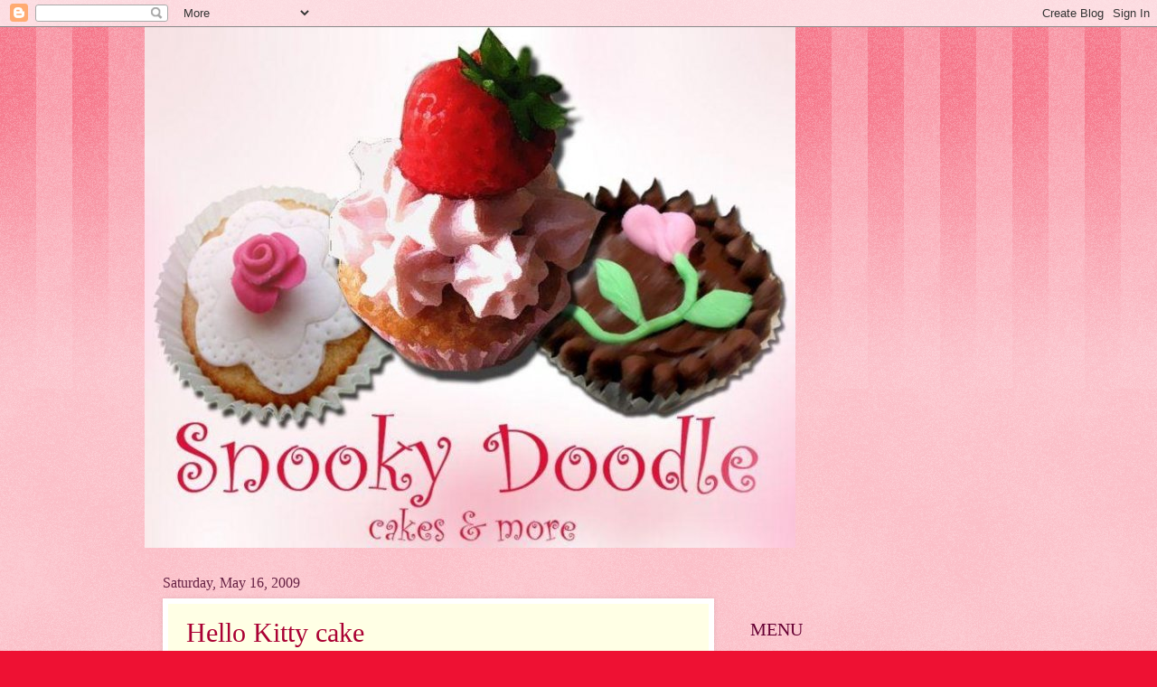

--- FILE ---
content_type: text/html; charset=UTF-8
request_url: https://snookydoodlecakes.blogspot.com/2009/05/hello-kitty-cake.html?showComment=1244272381638
body_size: 22419
content:
<!DOCTYPE html>
<html class='v2' dir='ltr' xmlns='http://www.w3.org/1999/xhtml' xmlns:b='http://www.google.com/2005/gml/b' xmlns:data='http://www.google.com/2005/gml/data' xmlns:expr='http://www.google.com/2005/gml/expr'>
<head>
<link href='https://www.blogger.com/static/v1/widgets/335934321-css_bundle_v2.css' rel='stylesheet' type='text/css'/>
<meta content='width=1100' name='viewport'/>
<meta content='text/html; charset=UTF-8' http-equiv='Content-Type'/>
<meta content='blogger' name='generator'/>
<link href='https://snookydoodlecakes.blogspot.com/favicon.ico' rel='icon' type='image/x-icon'/>
<link href='http://snookydoodlecakes.blogspot.com/2009/05/hello-kitty-cake.html' rel='canonical'/>
<link rel="alternate" type="application/atom+xml" title="Snooky doodle Cakes - Atom" href="https://snookydoodlecakes.blogspot.com/feeds/posts/default" />
<link rel="alternate" type="application/rss+xml" title="Snooky doodle Cakes - RSS" href="https://snookydoodlecakes.blogspot.com/feeds/posts/default?alt=rss" />
<link rel="service.post" type="application/atom+xml" title="Snooky doodle Cakes - Atom" href="https://www.blogger.com/feeds/6930954977758953872/posts/default" />

<link rel="alternate" type="application/atom+xml" title="Snooky doodle Cakes - Atom" href="https://snookydoodlecakes.blogspot.com/feeds/5148342776062978475/comments/default" />
<!--Can't find substitution for tag [blog.ieCssRetrofitLinks]-->
<link href='https://blogger.googleusercontent.com/img/b/R29vZ2xl/AVvXsEia4y5syuQek-Q_tFLRpfbc11T8pC0qds6tDlbHOGzhU7ITSug-ZCnZTbmjCdIT67wYTidkKAwmYENkmsNefhS_4Cpi60faRhxmcc58Syifq_bRl0EFyiaBGXr3fN_qvlk23OAas7ESzWQ/s320/IMG_1664.JPG' rel='image_src'/>
<meta content='http://snookydoodlecakes.blogspot.com/2009/05/hello-kitty-cake.html' property='og:url'/>
<meta content='Hello Kitty cake' property='og:title'/>
<meta content='I don&#39;t like cats but I surely have a soft spot for this one :). This is a my favourite chocolate cake (as usual) decorated with a handmade ...' property='og:description'/>
<meta content='https://blogger.googleusercontent.com/img/b/R29vZ2xl/AVvXsEia4y5syuQek-Q_tFLRpfbc11T8pC0qds6tDlbHOGzhU7ITSug-ZCnZTbmjCdIT67wYTidkKAwmYENkmsNefhS_4Cpi60faRhxmcc58Syifq_bRl0EFyiaBGXr3fN_qvlk23OAas7ESzWQ/w1200-h630-p-k-no-nu/IMG_1664.JPG' property='og:image'/>
<title>Snooky doodle Cakes: Hello Kitty cake</title>
<style id='page-skin-1' type='text/css'><!--
/*
-----------------------------------------------
Blogger Template Style
Name:     Watermark
Designer: Blogger
URL:      www.blogger.com
----------------------------------------------- */
/* Use this with templates/1ktemplate-*.html */
/* Content
----------------------------------------------- */
body {
font: normal normal 15px Georgia, Utopia, 'Palatino Linotype', Palatino, serif;
color: #aa0033;
background: #ee1133 url(//www.blogblog.com/1kt/watermark/body_background_bubblegum.png) repeat scroll top center;
}
html body .content-outer {
min-width: 0;
max-width: 100%;
width: 100%;
}
.content-outer {
font-size: 92%;
}
a:link {
text-decoration:none;
color: #cc0033;
}
a:visited {
text-decoration:none;
color: #aa0033;
}
a:hover {
text-decoration:underline;
color: #aa0033;
}
.body-fauxcolumns .cap-top {
margin-top: 30px;
background: #ee1133 url(//www.blogblog.com/1kt/watermark/body_overlay_bubblegum.png) repeat-x scroll top left;
height: 400px;
}
.content-inner {
padding: 0;
}
/* Header
----------------------------------------------- */
.header-inner .Header .titlewrapper,
.header-inner .Header .descriptionwrapper {
padding-left: 20px;
padding-right: 20px;
}
.Header h1 {
font: normal normal 60px Georgia, Utopia, 'Palatino Linotype', Palatino, serif;
color: #ffffff;
text-shadow: 2px 2px rgba(0, 0, 0, .1);
}
.Header h1 a {
color: #ffffff;
}
.Header .description {
font-size: 140%;
color: #ffffff;
}
/* Tabs
----------------------------------------------- */
.tabs-inner .section {
margin: 0 20px;
}
.tabs-inner .PageList, .tabs-inner .LinkList, .tabs-inner .Labels {
margin-left: -11px;
margin-right: -11px;
background-color: #ffdd99;
border-top: 3px solid #ffffff;
border-bottom: 3px solid #ffffff;
-moz-box-shadow: 0 0 10px rgba(0, 0, 0, .3);
-webkit-box-shadow: 0 0 10px rgba(0, 0, 0, .3);
-goog-ms-box-shadow: 0 0 10px rgba(0, 0, 0, .3);
box-shadow: 0 0 10px rgba(0, 0, 0, .3);
}
.tabs-inner .PageList .widget-content,
.tabs-inner .LinkList .widget-content,
.tabs-inner .Labels .widget-content {
margin: -3px -11px;
background: transparent url(//www.blogblog.com/1kt/watermark/tabs_background_right_bubblegum.png)  no-repeat scroll right;
}
.tabs-inner .widget ul {
padding: 2px 25px;
max-height: 34px;
background: transparent url(//www.blogblog.com/1kt/watermark/tabs_background_left_bubblegum.png) no-repeat scroll left;
}
.tabs-inner .widget li {
border: none;
}
.tabs-inner .widget li a {
display: inline-block;
padding: .25em 1em;
font: normal normal 20px Georgia, Utopia, 'Palatino Linotype', Palatino, serif;;
color: #ee1133;
border-right: 1px solid transparent;
}
.tabs-inner .widget li:first-child a {
border-left: 1px solid transparent;
}
.tabs-inner .widget li.selected a, .tabs-inner .widget li a:hover {
color: #660000;
}
/* Headings
----------------------------------------------- */
h2 {
font: normal normal 20px Georgia, Utopia, 'Palatino Linotype', Palatino, serif;;
color: #660033;
margin: 0 0 .5em;
}
h2.date-header {
font: normal normal 16px Georgia, Utopia, 'Palatino Linotype', Palatino, serif;
color: #662244;
}
/* Main
----------------------------------------------- */
.main-inner .column-center-inner,
.main-inner .column-left-inner,
.main-inner .column-right-inner {
padding: 0 5px;
}
.main-outer {
margin-top: 0;
background: transparent none no-repeat scroll top left;
}
.main-inner {
padding-top: 30px;
}
.main-cap-top {
position: relative;
}
.main-cap-top .cap-right {
position: absolute;
height: 0;
width: 100%;
bottom: 0;
background: transparent none repeat-x scroll bottom center;
}
.main-cap-top .cap-left {
position: absolute;
height: 245px;
width: 280px;
right: 0;
bottom: 0;
background: transparent none no-repeat scroll bottom left;
}
/* Posts
----------------------------------------------- */
.post-outer {
padding: 15px 20px;
margin: 0 0 25px;
background: #ffffe5 none repeat scroll top left;
_background-image: none;
border: solid 6px #ffffff;
-moz-box-shadow: 0 0 5px rgba(0, 0, 0, .1);
-webkit-box-shadow: 0 0 5px rgba(0, 0, 0, .1);
-goog-ms-box-shadow: 0 0 5px rgba(0, 0, 0, .1);
box-shadow: 0 0 5px rgba(0, 0, 0, .1);
}
h3.post-title {
font: normal normal 30px Georgia, Utopia, 'Palatino Linotype', Palatino, serif;
margin: 0;
}
.comments h4 {
font: normal normal 30px Georgia, Utopia, 'Palatino Linotype', Palatino, serif;
margin: 1em 0 0;
}
.post-body {
font-size: 105%;
line-height: 1.5;
position: relative;
}
.post-header {
margin: 0 0 1em;
color: #997755;
}
.post-footer {
margin: 10px 0 0;
padding: 10px 0 0;
color: #997755;
border-top: dashed 1px #777777;
}
#blog-pager {
font-size: 140%
}
#comments .comment-author {
padding-top: 1.5em;
border-top: dashed 1px #777777;
background-position: 0 1.5em;
}
#comments .comment-author:first-child {
padding-top: 0;
border-top: none;
}
.avatar-image-container {
margin: .2em 0 0;
}
/* Comments
----------------------------------------------- */
.comments .comments-content .icon.blog-author {
background-repeat: no-repeat;
background-image: url([data-uri]);
}
.comments .comments-content .loadmore a {
border-top: 1px solid #777777;
border-bottom: 1px solid #777777;
}
.comments .continue {
border-top: 2px solid #777777;
}
/* Widgets
----------------------------------------------- */
.widget ul, .widget #ArchiveList ul.flat {
padding: 0;
list-style: none;
}
.widget ul li, .widget #ArchiveList ul.flat li {
padding: .35em 0;
text-indent: 0;
border-top: dashed 1px #777777;
}
.widget ul li:first-child, .widget #ArchiveList ul.flat li:first-child {
border-top: none;
}
.widget .post-body ul {
list-style: disc;
}
.widget .post-body ul li {
border: none;
}
.widget .zippy {
color: #777777;
}
.post-body img, .post-body .tr-caption-container, .Profile img, .Image img,
.BlogList .item-thumbnail img {
padding: 5px;
background: #fff;
-moz-box-shadow: 1px 1px 5px rgba(0, 0, 0, .5);
-webkit-box-shadow: 1px 1px 5px rgba(0, 0, 0, .5);
-goog-ms-box-shadow: 1px 1px 5px rgba(0, 0, 0, .5);
box-shadow: 1px 1px 5px rgba(0, 0, 0, .5);
}
.post-body img, .post-body .tr-caption-container {
padding: 8px;
}
.post-body .tr-caption-container {
color: #333333;
}
.post-body .tr-caption-container img {
padding: 0;
background: transparent;
border: none;
-moz-box-shadow: 0 0 0 rgba(0, 0, 0, .1);
-webkit-box-shadow: 0 0 0 rgba(0, 0, 0, .1);
-goog-ms-box-shadow: 0 0 0 rgba(0, 0, 0, .1);
box-shadow: 0 0 0 rgba(0, 0, 0, .1);
}
/* Footer
----------------------------------------------- */
.footer-outer {
color:#aa0033;
background: #ffcccc url(//www.blogblog.com/1kt/watermark/body_background_birds.png) repeat scroll top left;
}
.footer-outer a {
color: #cc0033;
}
.footer-outer a:visited {
color: #aa0033;
}
.footer-outer a:hover {
color: #aa0033;
}
.footer-outer .widget h2 {
color: #660033;
}
/* Mobile
----------------------------------------------- */
body.mobile  {
background-size: 100% auto;
}
.mobile .body-fauxcolumn-outer {
background: transparent none repeat scroll top left;
}
html .mobile .mobile-date-outer {
border-bottom: none;
background: #ffffe5 none repeat scroll top left;
_background-image: none;
margin-bottom: 10px;
}
.mobile .main-inner .date-outer {
padding: 0;
}
.mobile .main-inner .date-header {
margin: 10px;
}
.mobile .main-cap-top {
z-index: -1;
}
.mobile .content-outer {
font-size: 100%;
}
.mobile .post-outer {
padding: 10px;
}
.mobile .main-cap-top .cap-left {
background: transparent none no-repeat scroll bottom left;
}
.mobile .body-fauxcolumns .cap-top {
margin: 0;
}
.mobile-link-button {
background: #ffffe5 none repeat scroll top left;
}
.mobile-link-button a:link, .mobile-link-button a:visited {
color: #cc0033;
}
.mobile-index-date .date-header {
color: #662244;
}
.mobile-index-contents {
color: #aa0033;
}
.mobile .tabs-inner .section {
margin: 0;
}
.mobile .tabs-inner .PageList {
margin-left: 0;
margin-right: 0;
}
.mobile .tabs-inner .PageList .widget-content {
margin: 0;
color: #660000;
background: #ffffe5 none repeat scroll top left;
}
.mobile .tabs-inner .PageList .widget-content .pagelist-arrow {
border-left: 1px solid transparent;
}

--></style>
<style id='template-skin-1' type='text/css'><!--
body {
min-width: 960px;
}
.content-outer, .content-fauxcolumn-outer, .region-inner {
min-width: 960px;
max-width: 960px;
_width: 960px;
}
.main-inner .columns {
padding-left: 0;
padding-right: 310px;
}
.main-inner .fauxcolumn-center-outer {
left: 0;
right: 310px;
/* IE6 does not respect left and right together */
_width: expression(this.parentNode.offsetWidth -
parseInt("0") -
parseInt("310px") + 'px');
}
.main-inner .fauxcolumn-left-outer {
width: 0;
}
.main-inner .fauxcolumn-right-outer {
width: 310px;
}
.main-inner .column-left-outer {
width: 0;
right: 100%;
margin-left: -0;
}
.main-inner .column-right-outer {
width: 310px;
margin-right: -310px;
}
#layout {
min-width: 0;
}
#layout .content-outer {
min-width: 0;
width: 800px;
}
#layout .region-inner {
min-width: 0;
width: auto;
}
--></style>
<link href='https://www.blogger.com/dyn-css/authorization.css?targetBlogID=6930954977758953872&amp;zx=f900ff4e-e4d0-4075-b2c6-a9c3fb53cb0e' media='none' onload='if(media!=&#39;all&#39;)media=&#39;all&#39;' rel='stylesheet'/><noscript><link href='https://www.blogger.com/dyn-css/authorization.css?targetBlogID=6930954977758953872&amp;zx=f900ff4e-e4d0-4075-b2c6-a9c3fb53cb0e' rel='stylesheet'/></noscript>
<meta name='google-adsense-platform-account' content='ca-host-pub-1556223355139109'/>
<meta name='google-adsense-platform-domain' content='blogspot.com'/>

</head>
<body class='loading variant-bubblegum'>
<div id='fb-root'></div>
<script>(function(d, s, id) {
  var js, fjs = d.getElementsByTagName(s)[0];
  if (d.getElementById(id)) return;
  js = d.createElement(s); js.id = id;
  js.src = "//connect.facebook.net/en_US/all.js#xfbml=1";
  fjs.parentNode.insertBefore(js, fjs);
}(document, 'script', 'facebook-jssdk'));</script>
<div class='navbar section' id='navbar'><div class='widget Navbar' data-version='1' id='Navbar1'><script type="text/javascript">
    function setAttributeOnload(object, attribute, val) {
      if(window.addEventListener) {
        window.addEventListener('load',
          function(){ object[attribute] = val; }, false);
      } else {
        window.attachEvent('onload', function(){ object[attribute] = val; });
      }
    }
  </script>
<div id="navbar-iframe-container"></div>
<script type="text/javascript" src="https://apis.google.com/js/platform.js"></script>
<script type="text/javascript">
      gapi.load("gapi.iframes:gapi.iframes.style.bubble", function() {
        if (gapi.iframes && gapi.iframes.getContext) {
          gapi.iframes.getContext().openChild({
              url: 'https://www.blogger.com/navbar/6930954977758953872?po\x3d5148342776062978475\x26origin\x3dhttps://snookydoodlecakes.blogspot.com',
              where: document.getElementById("navbar-iframe-container"),
              id: "navbar-iframe"
          });
        }
      });
    </script><script type="text/javascript">
(function() {
var script = document.createElement('script');
script.type = 'text/javascript';
script.src = '//pagead2.googlesyndication.com/pagead/js/google_top_exp.js';
var head = document.getElementsByTagName('head')[0];
if (head) {
head.appendChild(script);
}})();
</script>
</div></div>
<div class='body-fauxcolumns'>
<div class='fauxcolumn-outer body-fauxcolumn-outer'>
<div class='cap-top'>
<div class='cap-left'></div>
<div class='cap-right'></div>
</div>
<div class='fauxborder-left'>
<div class='fauxborder-right'></div>
<div class='fauxcolumn-inner'>
</div>
</div>
<div class='cap-bottom'>
<div class='cap-left'></div>
<div class='cap-right'></div>
</div>
</div>
</div>
<div class='content'>
<div class='content-fauxcolumns'>
<div class='fauxcolumn-outer content-fauxcolumn-outer'>
<div class='cap-top'>
<div class='cap-left'></div>
<div class='cap-right'></div>
</div>
<div class='fauxborder-left'>
<div class='fauxborder-right'></div>
<div class='fauxcolumn-inner'>
</div>
</div>
<div class='cap-bottom'>
<div class='cap-left'></div>
<div class='cap-right'></div>
</div>
</div>
</div>
<div class='content-outer'>
<div class='content-cap-top cap-top'>
<div class='cap-left'></div>
<div class='cap-right'></div>
</div>
<div class='fauxborder-left content-fauxborder-left'>
<div class='fauxborder-right content-fauxborder-right'></div>
<div class='content-inner'>
<header>
<div class='header-outer'>
<div class='header-cap-top cap-top'>
<div class='cap-left'></div>
<div class='cap-right'></div>
</div>
<div class='fauxborder-left header-fauxborder-left'>
<div class='fauxborder-right header-fauxborder-right'></div>
<div class='region-inner header-inner'>
<div class='header section' id='header'><div class='widget Header' data-version='1' id='Header1'>
<div id='header-inner'>
<a href='https://snookydoodlecakes.blogspot.com/' style='display: block'>
<img alt='Snooky doodle Cakes' height='576px; ' id='Header1_headerimg' src='https://blogger.googleusercontent.com/img/b/R29vZ2xl/AVvXsEizpbCo930s5ZvJszUwvv87Cz3M5uS_hih2WnZuznyA8AM3aAoRn5eK2QpdOMc6B04NsKT-ij7fd5ll3GX6O0Um9vFkDKoI8FoOrdC-SX4sy0QISvsOHtqIYDF6ICERphk_lCGbGyIqLSU/s1600-r/24031_105639376135931_100000696060476_93867_3101956_n.jpg' style='display: block' width='720px; '/>
</a>
</div>
</div></div>
</div>
</div>
<div class='header-cap-bottom cap-bottom'>
<div class='cap-left'></div>
<div class='cap-right'></div>
</div>
</div>
</header>
<div class='tabs-outer'>
<div class='tabs-cap-top cap-top'>
<div class='cap-left'></div>
<div class='cap-right'></div>
</div>
<div class='fauxborder-left tabs-fauxborder-left'>
<div class='fauxborder-right tabs-fauxborder-right'></div>
<div class='region-inner tabs-inner'>
<div class='tabs no-items section' id='crosscol'></div>
<div class='tabs no-items section' id='crosscol-overflow'></div>
</div>
</div>
<div class='tabs-cap-bottom cap-bottom'>
<div class='cap-left'></div>
<div class='cap-right'></div>
</div>
</div>
<div class='main-outer'>
<div class='main-cap-top cap-top'>
<div class='cap-left'></div>
<div class='cap-right'></div>
</div>
<div class='fauxborder-left main-fauxborder-left'>
<div class='fauxborder-right main-fauxborder-right'></div>
<div class='region-inner main-inner'>
<div class='columns fauxcolumns'>
<div class='fauxcolumn-outer fauxcolumn-center-outer'>
<div class='cap-top'>
<div class='cap-left'></div>
<div class='cap-right'></div>
</div>
<div class='fauxborder-left'>
<div class='fauxborder-right'></div>
<div class='fauxcolumn-inner'>
</div>
</div>
<div class='cap-bottom'>
<div class='cap-left'></div>
<div class='cap-right'></div>
</div>
</div>
<div class='fauxcolumn-outer fauxcolumn-left-outer'>
<div class='cap-top'>
<div class='cap-left'></div>
<div class='cap-right'></div>
</div>
<div class='fauxborder-left'>
<div class='fauxborder-right'></div>
<div class='fauxcolumn-inner'>
</div>
</div>
<div class='cap-bottom'>
<div class='cap-left'></div>
<div class='cap-right'></div>
</div>
</div>
<div class='fauxcolumn-outer fauxcolumn-right-outer'>
<div class='cap-top'>
<div class='cap-left'></div>
<div class='cap-right'></div>
</div>
<div class='fauxborder-left'>
<div class='fauxborder-right'></div>
<div class='fauxcolumn-inner'>
</div>
</div>
<div class='cap-bottom'>
<div class='cap-left'></div>
<div class='cap-right'></div>
</div>
</div>
<!-- corrects IE6 width calculation -->
<div class='columns-inner'>
<div class='column-center-outer'>
<div class='column-center-inner'>
<div class='main section' id='main'><div class='widget Blog' data-version='1' id='Blog1'>
<div class='blog-posts hfeed'>

          <div class="date-outer">
        
<h2 class='date-header'><span>Saturday, May 16, 2009</span></h2>

          <div class="date-posts">
        
<div class='post-outer'>
<div class='post hentry' itemprop='blogPost' itemscope='itemscope' itemtype='http://schema.org/BlogPosting'>
<meta content='https://blogger.googleusercontent.com/img/b/R29vZ2xl/AVvXsEia4y5syuQek-Q_tFLRpfbc11T8pC0qds6tDlbHOGzhU7ITSug-ZCnZTbmjCdIT67wYTidkKAwmYENkmsNefhS_4Cpi60faRhxmcc58Syifq_bRl0EFyiaBGXr3fN_qvlk23OAas7ESzWQ/s320/IMG_1664.JPG' itemprop='image_url'/>
<meta content='6930954977758953872' itemprop='blogId'/>
<meta content='5148342776062978475' itemprop='postId'/>
<a name='5148342776062978475'></a>
<h3 class='post-title entry-title' itemprop='name'>
Hello Kitty cake
</h3>
<div class='post-header'>
<div class='post-header-line-1'></div>
</div>
<div class='post-body entry-content' id='post-body-5148342776062978475' itemprop='description articleBody'>
<a href="https://blogger.googleusercontent.com/img/b/R29vZ2xl/AVvXsEjsfEa5T8mU3gZnmzfILjy8TRllQGGaCTnL9jxLtAbU9_NdaZ8UG0cFhhTPXRiLN2cX9aQXJB1YlvPUISHNdeG0qc-j42h4DQhCKHgJfTk9UfTJSv-q00d9OqyEX_MWGix_d3teUKc2uwk/s1600-h/IMG_1665.JPG"></a><br /><div><a href="https://blogger.googleusercontent.com/img/b/R29vZ2xl/AVvXsEia4y5syuQek-Q_tFLRpfbc11T8pC0qds6tDlbHOGzhU7ITSug-ZCnZTbmjCdIT67wYTidkKAwmYENkmsNefhS_4Cpi60faRhxmcc58Syifq_bRl0EFyiaBGXr3fN_qvlk23OAas7ESzWQ/s1600-h/IMG_1664.JPG"><img alt="" border="0" id="BLOGGER_PHOTO_ID_5334663912970291554" src="https://blogger.googleusercontent.com/img/b/R29vZ2xl/AVvXsEia4y5syuQek-Q_tFLRpfbc11T8pC0qds6tDlbHOGzhU7ITSug-ZCnZTbmjCdIT67wYTidkKAwmYENkmsNefhS_4Cpi60faRhxmcc58Syifq_bRl0EFyiaBGXr3fN_qvlk23OAas7ESzWQ/s320/IMG_1664.JPG" style="DISPLAY: block; MARGIN: 0px auto 10px; WIDTH: 320px; CURSOR: hand; HEIGHT: 266px; TEXT-ALIGN: center" /></a>I don't like cats but I surely have a soft spot for this one :). This is a my favourite chocolate cake (as usual) decorated with a handmade fondant picture of Hello Kitty. Cute eh!<br /><div><a href="https://blogger.googleusercontent.com/img/b/R29vZ2xl/AVvXsEh0aLZnZs1jRGofq56cbVO6YKz6Y6EiwexH6HfMhqbVjbL4V1eQjRZegq7hu5s8vZQqbtm5ZLBMKIiwg0NmyQiDLymDySQ1YgQe_c8ZfrD3VZ78xPk5FrnWdKLZcrYHXMclxEkQ2muxCUQ/s1600-h/hello+kitty+cake.JPG"><img alt="" border="0" id="BLOGGER_PHOTO_ID_5334663906548239026" src="https://blogger.googleusercontent.com/img/b/R29vZ2xl/AVvXsEh0aLZnZs1jRGofq56cbVO6YKz6Y6EiwexH6HfMhqbVjbL4V1eQjRZegq7hu5s8vZQqbtm5ZLBMKIiwg0NmyQiDLymDySQ1YgQe_c8ZfrD3VZ78xPk5FrnWdKLZcrYHXMclxEkQ2muxCUQ/s320/hello+kitty+cake.JPG" style="DISPLAY: block; MARGIN: 0px auto 10px; WIDTH: 320px; CURSOR: hand; HEIGHT: 313px; TEXT-ALIGN: center" /></a></div></div>
<div style='clear: both;'></div>
</div>
<div class='post-footer'>
<div class='post-footer-line post-footer-line-1'><span class='post-author vcard'>
Posted by
<span class='fn' itemprop='author' itemscope='itemscope' itemtype='http://schema.org/Person'>
<meta content='https://www.blogger.com/profile/00310434713490902199' itemprop='url'/>
<a class='g-profile' href='https://www.blogger.com/profile/00310434713490902199' rel='author' title='author profile'>
<span itemprop='name'>Snooky doodle</span>
</a>
</span>
</span>
<span class='post-backlinks post-comment-link'>
</span>
<div class='post-share-buttons goog-inline-block'>
<a class='goog-inline-block share-button sb-email' href='https://www.blogger.com/share-post.g?blogID=6930954977758953872&postID=5148342776062978475&target=email' target='_blank' title='Email This'><span class='share-button-link-text'>Email This</span></a><a class='goog-inline-block share-button sb-blog' href='https://www.blogger.com/share-post.g?blogID=6930954977758953872&postID=5148342776062978475&target=blog' onclick='window.open(this.href, "_blank", "height=270,width=475"); return false;' target='_blank' title='BlogThis!'><span class='share-button-link-text'>BlogThis!</span></a><a class='goog-inline-block share-button sb-twitter' href='https://www.blogger.com/share-post.g?blogID=6930954977758953872&postID=5148342776062978475&target=twitter' target='_blank' title='Share to X'><span class='share-button-link-text'>Share to X</span></a><a class='goog-inline-block share-button sb-facebook' href='https://www.blogger.com/share-post.g?blogID=6930954977758953872&postID=5148342776062978475&target=facebook' onclick='window.open(this.href, "_blank", "height=430,width=640"); return false;' target='_blank' title='Share to Facebook'><span class='share-button-link-text'>Share to Facebook</span></a><a class='goog-inline-block share-button sb-pinterest' href='https://www.blogger.com/share-post.g?blogID=6930954977758953872&postID=5148342776062978475&target=pinterest' target='_blank' title='Share to Pinterest'><span class='share-button-link-text'>Share to Pinterest</span></a>
</div>
</div>
<div class='post-footer-line post-footer-line-2'><span class='post-labels'>
Labels:
<a href='https://snookydoodlecakes.blogspot.com/search/label/Children%27s%20cakes' rel='tag'>Children&#39;s cakes</a>
</span>
<span class='post-comment-link'>
</span>
<span class='post-timestamp'>
at
<meta content='http://snookydoodlecakes.blogspot.com/2009/05/hello-kitty-cake.html' itemprop='url'/>
<a class='timestamp-link' href='https://snookydoodlecakes.blogspot.com/2009/05/hello-kitty-cake.html' rel='bookmark' title='permanent link'><abbr class='published' itemprop='datePublished' title='2009-05-16T17:19:00+02:00'>5:19&#8239;PM</abbr></a>
</span>
<span class='post-icons'>
<span class='item-action'>
<a href='https://www.blogger.com/email-post/6930954977758953872/5148342776062978475' title='Email Post'>
<img alt="" class="icon-action" height="13" src="//img1.blogblog.com/img/icon18_email.gif" width="18">
</a>
</span>
<span class='item-control blog-admin pid-1889356685'>
<a href='https://www.blogger.com/post-edit.g?blogID=6930954977758953872&postID=5148342776062978475&from=pencil' title='Edit Post'>
<img alt='' class='icon-action' height='18' src='https://resources.blogblog.com/img/icon18_edit_allbkg.gif' width='18'/>
</a>
</span>
</span>
</div>
<div class='post-footer-line post-footer-line-3'><span class='reaction-buttons'>
</span>
</div>
</div>
</div>
<div class='comments' id='comments'>
<a name='comments'></a>
<h4>38 comments:</h4>
<div id='Blog1_comments-block-wrapper'>
<dl class='avatar-comment-indent' id='comments-block'>
<dt class='comment-author ' id='c3684217547027666922'>
<a name='c3684217547027666922'></a>
<div class="avatar-image-container avatar-stock"><span dir="ltr"><a href="https://www.blogger.com/profile/03042444512389457494" target="" rel="nofollow" onclick="" class="avatar-hovercard" id="av-3684217547027666922-03042444512389457494"><img src="//www.blogger.com/img/blogger_logo_round_35.png" width="35" height="35" alt="" title="Dewi">

</a></span></div>
<a href='https://www.blogger.com/profile/03042444512389457494' rel='nofollow'>Dewi</a>
said...
</dt>
<dd class='comment-body' id='Blog1_cmt-3684217547027666922'>
<p>
Hello Kitty, hello, hello Kitty ... and so on ...<br />This was the song that I remember when I was in High School, WHICH, so long time ago....<br /><br />Amazing cake, it brings back my memory!
</p>
</dd>
<dd class='comment-footer'>
<span class='comment-timestamp'>
<a href='https://snookydoodlecakes.blogspot.com/2009/05/hello-kitty-cake.html?showComment=1242488460000#c3684217547027666922' title='comment permalink'>
May 16, 2009 at 5:41&#8239;PM
</a>
<span class='item-control blog-admin pid-420533288'>
<a class='comment-delete' href='https://www.blogger.com/comment/delete/6930954977758953872/3684217547027666922' title='Delete Comment'>
<img src='https://resources.blogblog.com/img/icon_delete13.gif'/>
</a>
</span>
</span>
</dd>
<dt class='comment-author ' id='c8378130231579158120'>
<a name='c8378130231579158120'></a>
<div class="avatar-image-container vcard"><span dir="ltr"><a href="https://www.blogger.com/profile/04326351678882055985" target="" rel="nofollow" onclick="" class="avatar-hovercard" id="av-8378130231579158120-04326351678882055985"><img src="https://resources.blogblog.com/img/blank.gif" width="35" height="35" class="delayLoad" style="display: none;" longdesc="//blogger.googleusercontent.com/img/b/R29vZ2xl/AVvXsEjSissO2VrasS9zucIl19Y1_jvqEO7bH9OgypqcxSkRI7AffkhaqX4HCYrDq5oIad-Q2b9uO8raRjoYp20vOP9KU7nbJB2A_LPq4CStjDXgK7qPQxxTD_EQEq4di0RMew/s45-c/1621787_10151893141362647_1459947142_n.jpg" alt="" title="vanillasugarblog">

<noscript><img src="//blogger.googleusercontent.com/img/b/R29vZ2xl/AVvXsEjSissO2VrasS9zucIl19Y1_jvqEO7bH9OgypqcxSkRI7AffkhaqX4HCYrDq5oIad-Q2b9uO8raRjoYp20vOP9KU7nbJB2A_LPq4CStjDXgK7qPQxxTD_EQEq4di0RMew/s45-c/1621787_10151893141362647_1459947142_n.jpg" width="35" height="35" class="photo" alt=""></noscript></a></span></div>
<a href='https://www.blogger.com/profile/04326351678882055985' rel='nofollow'>vanillasugarblog</a>
said...
</dt>
<dd class='comment-body' id='Blog1_cmt-8378130231579158120'>
<p>
did you decorate that?  wonderful!  I wish I had those skills.  I can't even frost a cupcake!
</p>
</dd>
<dd class='comment-footer'>
<span class='comment-timestamp'>
<a href='https://snookydoodlecakes.blogspot.com/2009/05/hello-kitty-cake.html?showComment=1242489060000#c8378130231579158120' title='comment permalink'>
May 16, 2009 at 5:51&#8239;PM
</a>
<span class='item-control blog-admin pid-2140297695'>
<a class='comment-delete' href='https://www.blogger.com/comment/delete/6930954977758953872/8378130231579158120' title='Delete Comment'>
<img src='https://resources.blogblog.com/img/icon_delete13.gif'/>
</a>
</span>
</span>
</dd>
<dt class='comment-author ' id='c6663450081484590320'>
<a name='c6663450081484590320'></a>
<div class="avatar-image-container vcard"><span dir="ltr"><a href="https://www.blogger.com/profile/13208932511688616864" target="" rel="nofollow" onclick="" class="avatar-hovercard" id="av-6663450081484590320-13208932511688616864"><img src="https://resources.blogblog.com/img/blank.gif" width="35" height="35" class="delayLoad" style="display: none;" longdesc="//1.bp.blogspot.com/_PreXyPAfBNc/TIPk2odZ01I/AAAAAAAACng/FJsRbPPaDDM/S45-s35/cropped%2BFINAL%2BSD%2BLOGO%2BJPG.jpg" alt="" title="Sugar Daze">

<noscript><img src="//1.bp.blogspot.com/_PreXyPAfBNc/TIPk2odZ01I/AAAAAAAACng/FJsRbPPaDDM/S45-s35/cropped%2BFINAL%2BSD%2BLOGO%2BJPG.jpg" width="35" height="35" class="photo" alt=""></noscript></a></span></div>
<a href='https://www.blogger.com/profile/13208932511688616864' rel='nofollow'>Sugar Daze</a>
said...
</dt>
<dd class='comment-body' id='Blog1_cmt-6663450081484590320'>
<p>
Wow!  This came out so well!  Did you draw it freehand?  Great job.  I did some Kitty cupcakeas a few months back and the results were disastrous but she sure is popular!
</p>
</dd>
<dd class='comment-footer'>
<span class='comment-timestamp'>
<a href='https://snookydoodlecakes.blogspot.com/2009/05/hello-kitty-cake.html?showComment=1242490140000#c6663450081484590320' title='comment permalink'>
May 16, 2009 at 6:09&#8239;PM
</a>
<span class='item-control blog-admin pid-435089282'>
<a class='comment-delete' href='https://www.blogger.com/comment/delete/6930954977758953872/6663450081484590320' title='Delete Comment'>
<img src='https://resources.blogblog.com/img/icon_delete13.gif'/>
</a>
</span>
</span>
</dd>
<dt class='comment-author ' id='c5142500767353933412'>
<a name='c5142500767353933412'></a>
<div class="avatar-image-container vcard"><span dir="ltr"><a href="https://www.blogger.com/profile/16809931927941665513" target="" rel="nofollow" onclick="" class="avatar-hovercard" id="av-5142500767353933412-16809931927941665513"><img src="https://resources.blogblog.com/img/blank.gif" width="35" height="35" class="delayLoad" style="display: none;" longdesc="//blogger.googleusercontent.com/img/b/R29vZ2xl/AVvXsEhUugkbqulEKI2fdZwbCTSucjJ6IUktEvcAuJhn2Tq_Lmb-xMCFh7c5OsaCiGzBXWxaZ7JAO-UvX64piyIEFUuogzy4Q6X5MD6e1W3Wv7hudhoK_ny62nbwRy4GWVmvy-I/s45-c/fleur011.gif" alt="" title="Mary">

<noscript><img src="//blogger.googleusercontent.com/img/b/R29vZ2xl/AVvXsEhUugkbqulEKI2fdZwbCTSucjJ6IUktEvcAuJhn2Tq_Lmb-xMCFh7c5OsaCiGzBXWxaZ7JAO-UvX64piyIEFUuogzy4Q6X5MD6e1W3Wv7hudhoK_ny62nbwRy4GWVmvy-I/s45-c/fleur011.gif" width="35" height="35" class="photo" alt=""></noscript></a></span></div>
<a href='https://www.blogger.com/profile/16809931927941665513' rel='nofollow'>Mary</a>
said...
</dt>
<dd class='comment-body' id='Blog1_cmt-5142500767353933412'>
<p>
Sei molto brava è uscita una bella torta!
</p>
</dd>
<dd class='comment-footer'>
<span class='comment-timestamp'>
<a href='https://snookydoodlecakes.blogspot.com/2009/05/hello-kitty-cake.html?showComment=1242491820000#c5142500767353933412' title='comment permalink'>
May 16, 2009 at 6:37&#8239;PM
</a>
<span class='item-control blog-admin pid-1097571640'>
<a class='comment-delete' href='https://www.blogger.com/comment/delete/6930954977758953872/5142500767353933412' title='Delete Comment'>
<img src='https://resources.blogblog.com/img/icon_delete13.gif'/>
</a>
</span>
</span>
</dd>
<dt class='comment-author ' id='c5168046545059744650'>
<a name='c5168046545059744650'></a>
<div class="avatar-image-container avatar-stock"><span dir="ltr"><a href="https://www.blogger.com/profile/07884020628599933507" target="" rel="nofollow" onclick="" class="avatar-hovercard" id="av-5168046545059744650-07884020628599933507"><img src="//www.blogger.com/img/blogger_logo_round_35.png" width="35" height="35" alt="" title="Morena">

</a></span></div>
<a href='https://www.blogger.com/profile/07884020628599933507' rel='nofollow'>Morena</a>
said...
</dt>
<dd class='comment-body' id='Blog1_cmt-5168046545059744650'>
<p>
Bellissima Natalie...brava come sempre!!!
</p>
</dd>
<dd class='comment-footer'>
<span class='comment-timestamp'>
<a href='https://snookydoodlecakes.blogspot.com/2009/05/hello-kitty-cake.html?showComment=1242492600000#c5168046545059744650' title='comment permalink'>
May 16, 2009 at 6:50&#8239;PM
</a>
<span class='item-control blog-admin pid-837145748'>
<a class='comment-delete' href='https://www.blogger.com/comment/delete/6930954977758953872/5168046545059744650' title='Delete Comment'>
<img src='https://resources.blogblog.com/img/icon_delete13.gif'/>
</a>
</span>
</span>
</dd>
<dt class='comment-author ' id='c2773164861059539710'>
<a name='c2773164861059539710'></a>
<div class="avatar-image-container vcard"><span dir="ltr"><a href="https://www.blogger.com/profile/12727003921191905386" target="" rel="nofollow" onclick="" class="avatar-hovercard" id="av-2773164861059539710-12727003921191905386"><img src="https://resources.blogblog.com/img/blank.gif" width="35" height="35" class="delayLoad" style="display: none;" longdesc="//blogger.googleusercontent.com/img/b/R29vZ2xl/AVvXsEhRar0HPAUIDf0C1y7l1e7tnVM19WJA6Bw7Ih0LaL0iEWd1_gWjJajefGOu3xv_qnp-1ZKKwXGZJBS6cY6Nx1WsAzw7itAX3XwzFY48QKt_3c-j1dsDu2b_Rg2IFJtnPA/s45-c/*" alt="" title="Sogni Di Zucchero">

<noscript><img src="//blogger.googleusercontent.com/img/b/R29vZ2xl/AVvXsEhRar0HPAUIDf0C1y7l1e7tnVM19WJA6Bw7Ih0LaL0iEWd1_gWjJajefGOu3xv_qnp-1ZKKwXGZJBS6cY6Nx1WsAzw7itAX3XwzFY48QKt_3c-j1dsDu2b_Rg2IFJtnPA/s45-c/*" width="35" height="35" class="photo" alt=""></noscript></a></span></div>
<a href='https://www.blogger.com/profile/12727003921191905386' rel='nofollow'>Sogni Di Zucchero</a>
said...
</dt>
<dd class='comment-body' id='Blog1_cmt-2773164861059539710'>
<p>
complimenti per le tue ultime creazioni!<br />Finalmento trovo 10 minuti per venire a sbirciare!<br />Questa e' deliziosa!
</p>
</dd>
<dd class='comment-footer'>
<span class='comment-timestamp'>
<a href='https://snookydoodlecakes.blogspot.com/2009/05/hello-kitty-cake.html?showComment=1242492780000#c2773164861059539710' title='comment permalink'>
May 16, 2009 at 6:53&#8239;PM
</a>
<span class='item-control blog-admin pid-1571888048'>
<a class='comment-delete' href='https://www.blogger.com/comment/delete/6930954977758953872/2773164861059539710' title='Delete Comment'>
<img src='https://resources.blogblog.com/img/icon_delete13.gif'/>
</a>
</span>
</span>
</dd>
<dt class='comment-author ' id='c6215843224272212606'>
<a name='c6215843224272212606'></a>
<div class="avatar-image-container avatar-stock"><span dir="ltr"><a href="https://www.blogger.com/profile/18237154972327220231" target="" rel="nofollow" onclick="" class="avatar-hovercard" id="av-6215843224272212606-18237154972327220231"><img src="//www.blogger.com/img/blogger_logo_round_35.png" width="35" height="35" alt="" title="Pearl">

</a></span></div>
<a href='https://www.blogger.com/profile/18237154972327220231' rel='nofollow'>Pearl</a>
said...
</dt>
<dd class='comment-body' id='Blog1_cmt-6215843224272212606'>
<p>
:O did you decorate that?
</p>
</dd>
<dd class='comment-footer'>
<span class='comment-timestamp'>
<a href='https://snookydoodlecakes.blogspot.com/2009/05/hello-kitty-cake.html?showComment=1242495900000#c6215843224272212606' title='comment permalink'>
May 16, 2009 at 7:45&#8239;PM
</a>
<span class='item-control blog-admin pid-1684548522'>
<a class='comment-delete' href='https://www.blogger.com/comment/delete/6930954977758953872/6215843224272212606' title='Delete Comment'>
<img src='https://resources.blogblog.com/img/icon_delete13.gif'/>
</a>
</span>
</span>
</dd>
<dt class='comment-author ' id='c1291630536549323886'>
<a name='c1291630536549323886'></a>
<div class="avatar-image-container vcard"><span dir="ltr"><a href="https://www.blogger.com/profile/07257918206484194368" target="" rel="nofollow" onclick="" class="avatar-hovercard" id="av-1291630536549323886-07257918206484194368"><img src="https://resources.blogblog.com/img/blank.gif" width="35" height="35" class="delayLoad" style="display: none;" longdesc="//1.bp.blogspot.com/_PAKUg6Y-5DY/TEB6oLCuubI/AAAAAAAADmo/qPpJTgSJKwc/S45-s35/Logo2.jpg" alt="" title="MilenaSt">

<noscript><img src="//1.bp.blogspot.com/_PAKUg6Y-5DY/TEB6oLCuubI/AAAAAAAADmo/qPpJTgSJKwc/S45-s35/Logo2.jpg" width="35" height="35" class="photo" alt=""></noscript></a></span></div>
<a href='https://www.blogger.com/profile/07257918206484194368' rel='nofollow'>MilenaSt</a>
said...
</dt>
<dd class='comment-body' id='Blog1_cmt-1291630536549323886'>
<p>
E' una meraviglia che farebbe felice la mia nipotina :-)
</p>
</dd>
<dd class='comment-footer'>
<span class='comment-timestamp'>
<a href='https://snookydoodlecakes.blogspot.com/2009/05/hello-kitty-cake.html?showComment=1242501660000#c1291630536549323886' title='comment permalink'>
May 16, 2009 at 9:21&#8239;PM
</a>
<span class='item-control blog-admin pid-914457281'>
<a class='comment-delete' href='https://www.blogger.com/comment/delete/6930954977758953872/1291630536549323886' title='Delete Comment'>
<img src='https://resources.blogblog.com/img/icon_delete13.gif'/>
</a>
</span>
</span>
</dd>
<dt class='comment-author ' id='c3824642844056120687'>
<a name='c3824642844056120687'></a>
<div class="avatar-image-container vcard"><span dir="ltr"><a href="https://www.blogger.com/profile/18131077349653166357" target="" rel="nofollow" onclick="" class="avatar-hovercard" id="av-3824642844056120687-18131077349653166357"><img src="https://resources.blogblog.com/img/blank.gif" width="35" height="35" class="delayLoad" style="display: none;" longdesc="//blogger.googleusercontent.com/img/b/R29vZ2xl/AVvXsEj_2bBwk6eDL9SO8q8L3OjUqG-1EbcHK9zbp7_33F7raAzjzW1bidYZXWXxSuP9bzXCJjEQW48PxeZkzfg7Ttb0Hbe_IF2SSIB6bp1rrpLAW_jwxdzTivOXnLyG1xK0vQ/s45-c/20220410_113227.jpg" alt="" title="Federica Simoni">

<noscript><img src="//blogger.googleusercontent.com/img/b/R29vZ2xl/AVvXsEj_2bBwk6eDL9SO8q8L3OjUqG-1EbcHK9zbp7_33F7raAzjzW1bidYZXWXxSuP9bzXCJjEQW48PxeZkzfg7Ttb0Hbe_IF2SSIB6bp1rrpLAW_jwxdzTivOXnLyG1xK0vQ/s45-c/20220410_113227.jpg" width="35" height="35" class="photo" alt=""></noscript></a></span></div>
<a href='https://www.blogger.com/profile/18131077349653166357' rel='nofollow'>Federica Simoni</a>
said...
</dt>
<dd class='comment-body' id='Blog1_cmt-3824642844056120687'>
<p>
Meravigliosa!!! bravissima!!
</p>
</dd>
<dd class='comment-footer'>
<span class='comment-timestamp'>
<a href='https://snookydoodlecakes.blogspot.com/2009/05/hello-kitty-cake.html?showComment=1242505980000#c3824642844056120687' title='comment permalink'>
May 16, 2009 at 10:33&#8239;PM
</a>
<span class='item-control blog-admin pid-9559553'>
<a class='comment-delete' href='https://www.blogger.com/comment/delete/6930954977758953872/3824642844056120687' title='Delete Comment'>
<img src='https://resources.blogblog.com/img/icon_delete13.gif'/>
</a>
</span>
</span>
</dd>
<dt class='comment-author ' id='c5138373801695861527'>
<a name='c5138373801695861527'></a>
<div class="avatar-image-container vcard"><span dir="ltr"><a href="https://www.blogger.com/profile/12920136795823934505" target="" rel="nofollow" onclick="" class="avatar-hovercard" id="av-5138373801695861527-12920136795823934505"><img src="https://resources.blogblog.com/img/blank.gif" width="35" height="35" class="delayLoad" style="display: none;" longdesc="//blogger.googleusercontent.com/img/b/R29vZ2xl/AVvXsEiR8OKP23bGAeZrjCmvcrh9UmAD7tOGbavgRLbZmcC_FmauIUYpxfiSywVon05qJJjOvzfWrxCBQWGmhIxUABz7WJvnbamLETlF4J4NiySQYm5xeheRXEb369VKcASp4g/s45-c/io.jpg" alt="" title="Roby">

<noscript><img src="//blogger.googleusercontent.com/img/b/R29vZ2xl/AVvXsEiR8OKP23bGAeZrjCmvcrh9UmAD7tOGbavgRLbZmcC_FmauIUYpxfiSywVon05qJJjOvzfWrxCBQWGmhIxUABz7WJvnbamLETlF4J4NiySQYm5xeheRXEb369VKcASp4g/s45-c/io.jpg" width="35" height="35" class="photo" alt=""></noscript></a></span></div>
<a href='https://www.blogger.com/profile/12920136795823934505' rel='nofollow'>Roby</a>
said...
</dt>
<dd class='comment-body' id='Blog1_cmt-5138373801695861527'>
<p>
Ho visto tante torte Hallo Kitty, ma questa è tra le più belle.Ciao, Roby
</p>
</dd>
<dd class='comment-footer'>
<span class='comment-timestamp'>
<a href='https://snookydoodlecakes.blogspot.com/2009/05/hello-kitty-cake.html?showComment=1242508140000#c5138373801695861527' title='comment permalink'>
May 16, 2009 at 11:09&#8239;PM
</a>
<span class='item-control blog-admin pid-239993234'>
<a class='comment-delete' href='https://www.blogger.com/comment/delete/6930954977758953872/5138373801695861527' title='Delete Comment'>
<img src='https://resources.blogblog.com/img/icon_delete13.gif'/>
</a>
</span>
</span>
</dd>
<dt class='comment-author ' id='c4584613676034197761'>
<a name='c4584613676034197761'></a>
<div class="avatar-image-container avatar-stock"><span dir="ltr"><a href="https://www.blogger.com/profile/17027234256771956725" target="" rel="nofollow" onclick="" class="avatar-hovercard" id="av-4584613676034197761-17027234256771956725"><img src="//www.blogger.com/img/blogger_logo_round_35.png" width="35" height="35" alt="" title="Anne">

</a></span></div>
<a href='https://www.blogger.com/profile/17027234256771956725' rel='nofollow'>Anne</a>
said...
</dt>
<dd class='comment-body' id='Blog1_cmt-4584613676034197761'>
<p>
What a gorgeous cake!
</p>
</dd>
<dd class='comment-footer'>
<span class='comment-timestamp'>
<a href='https://snookydoodlecakes.blogspot.com/2009/05/hello-kitty-cake.html?showComment=1242509880000#c4584613676034197761' title='comment permalink'>
May 16, 2009 at 11:38&#8239;PM
</a>
<span class='item-control blog-admin pid-898490844'>
<a class='comment-delete' href='https://www.blogger.com/comment/delete/6930954977758953872/4584613676034197761' title='Delete Comment'>
<img src='https://resources.blogblog.com/img/icon_delete13.gif'/>
</a>
</span>
</span>
</dd>
<dt class='comment-author ' id='c7471998479330624813'>
<a name='c7471998479330624813'></a>
<div class="avatar-image-container vcard"><span dir="ltr"><a href="https://www.blogger.com/profile/12243527881408495585" target="" rel="nofollow" onclick="" class="avatar-hovercard" id="av-7471998479330624813-12243527881408495585"><img src="https://resources.blogblog.com/img/blank.gif" width="35" height="35" class="delayLoad" style="display: none;" longdesc="//blogger.googleusercontent.com/img/b/R29vZ2xl/AVvXsEimhrHGqBHYY5F0iBaLcXJUVJXyaNy_a87TluU1nXJtfxh-13OS6QtL0WEX4MlDYNSdpbF3w-7lw4ZOusj0tsFvuwnLDLoe9UcUwYtTcy5i4aRXrxG3nmwaP3oQqfqtAg/s45-c/AIbEiAIAAABDCJjs9Z3Rk_7mOCILdmNhcmRfcGhvdG8qKGZkMTZiNzFiNGIwNjc5MGU2NzQ4YmM1NTQ4YTA4NjA3Yzg5MjA4ZmUwAVC7_8C5M-t5gQdkWJNucWXB_33d.jpeg" alt="" title="apparentlyjessy">

<noscript><img src="//blogger.googleusercontent.com/img/b/R29vZ2xl/AVvXsEimhrHGqBHYY5F0iBaLcXJUVJXyaNy_a87TluU1nXJtfxh-13OS6QtL0WEX4MlDYNSdpbF3w-7lw4ZOusj0tsFvuwnLDLoe9UcUwYtTcy5i4aRXrxG3nmwaP3oQqfqtAg/s45-c/AIbEiAIAAABDCJjs9Z3Rk_7mOCILdmNhcmRfcGhvdG8qKGZkMTZiNzFiNGIwNjc5MGU2NzQ4YmM1NTQ4YTA4NjA3Yzg5MjA4ZmUwAVC7_8C5M-t5gQdkWJNucWXB_33d.jpeg" width="35" height="35" class="photo" alt=""></noscript></a></span></div>
<a href='https://www.blogger.com/profile/12243527881408495585' rel='nofollow'>apparentlyjessy</a>
said...
</dt>
<dd class='comment-body' id='Blog1_cmt-7471998479330624813'>
<p>
Hello kitty makes me smile every time I see her...this is a lovely cake! :)
</p>
</dd>
<dd class='comment-footer'>
<span class='comment-timestamp'>
<a href='https://snookydoodlecakes.blogspot.com/2009/05/hello-kitty-cake.html?showComment=1242517500000#c7471998479330624813' title='comment permalink'>
May 17, 2009 at 1:45&#8239;AM
</a>
<span class='item-control blog-admin pid-846219065'>
<a class='comment-delete' href='https://www.blogger.com/comment/delete/6930954977758953872/7471998479330624813' title='Delete Comment'>
<img src='https://resources.blogblog.com/img/icon_delete13.gif'/>
</a>
</span>
</span>
</dd>
<dt class='comment-author ' id='c3540859010505172882'>
<a name='c3540859010505172882'></a>
<div class="avatar-image-container vcard"><span dir="ltr"><a href="https://www.blogger.com/profile/03453637579277687154" target="" rel="nofollow" onclick="" class="avatar-hovercard" id="av-3540859010505172882-03453637579277687154"><img src="https://resources.blogblog.com/img/blank.gif" width="35" height="35" class="delayLoad" style="display: none;" longdesc="//blogger.googleusercontent.com/img/b/R29vZ2xl/AVvXsEiwCBi1RujSv8BtThV51hH8f1J8m7bZeTX79b9qnie5mICD6infGaybhqzTr9sNT56ydp5KYAUvY9e3B6GxkmwOqRfuvZjKoNKU_8aTelUq-yrSt4B9GoEi7LusD9Zg6g/s45-c/DSC_0737.JPG" alt="" title="Micaela">

<noscript><img src="//blogger.googleusercontent.com/img/b/R29vZ2xl/AVvXsEiwCBi1RujSv8BtThV51hH8f1J8m7bZeTX79b9qnie5mICD6infGaybhqzTr9sNT56ydp5KYAUvY9e3B6GxkmwOqRfuvZjKoNKU_8aTelUq-yrSt4B9GoEi7LusD9Zg6g/s45-c/DSC_0737.JPG" width="35" height="35" class="photo" alt=""></noscript></a></span></div>
<a href='https://www.blogger.com/profile/03453637579277687154' rel='nofollow'>Micaela</a>
said...
</dt>
<dd class='comment-body' id='Blog1_cmt-3540859010505172882'>
<p>
bellissima, questa farà impazzire tutte le bimbe e non solo, anche quelle più grandi :-P un bacione.
</p>
</dd>
<dd class='comment-footer'>
<span class='comment-timestamp'>
<a href='https://snookydoodlecakes.blogspot.com/2009/05/hello-kitty-cake.html?showComment=1242519600000#c3540859010505172882' title='comment permalink'>
May 17, 2009 at 2:20&#8239;AM
</a>
<span class='item-control blog-admin pid-1882351423'>
<a class='comment-delete' href='https://www.blogger.com/comment/delete/6930954977758953872/3540859010505172882' title='Delete Comment'>
<img src='https://resources.blogblog.com/img/icon_delete13.gif'/>
</a>
</span>
</span>
</dd>
<dt class='comment-author ' id='c8959887597201951706'>
<a name='c8959887597201951706'></a>
<div class="avatar-image-container vcard"><span dir="ltr"><a href="https://www.blogger.com/profile/02370178035131212982" target="" rel="nofollow" onclick="" class="avatar-hovercard" id="av-8959887597201951706-02370178035131212982"><img src="https://resources.blogblog.com/img/blank.gif" width="35" height="35" class="delayLoad" style="display: none;" longdesc="//blogger.googleusercontent.com/img/b/R29vZ2xl/AVvXsEgD-Q33sZbZ_sg_aNWCw-JCSyG3drqP5wW06l_3hlJeDidMpbfUUgTMPbstv3mC6KZuVoYCXOrfDA-65AkKEAlOrWdDqBoboDg2mxte_nQstRb3uZX3IwZOCiDhthHvSg/s45-c/JM2.jpg" alt="" title="Sophie">

<noscript><img src="//blogger.googleusercontent.com/img/b/R29vZ2xl/AVvXsEgD-Q33sZbZ_sg_aNWCw-JCSyG3drqP5wW06l_3hlJeDidMpbfUUgTMPbstv3mC6KZuVoYCXOrfDA-65AkKEAlOrWdDqBoboDg2mxte_nQstRb3uZX3IwZOCiDhthHvSg/s45-c/JM2.jpg" width="35" height="35" class="photo" alt=""></noscript></a></span></div>
<a href='https://www.blogger.com/profile/02370178035131212982' rel='nofollow'>Sophie</a>
said...
</dt>
<dd class='comment-body' id='Blog1_cmt-8959887597201951706'>
<p>
I have always been such a hello kitty fan :), I can't see to outgrow her -- I love this cake!
</p>
</dd>
<dd class='comment-footer'>
<span class='comment-timestamp'>
<a href='https://snookydoodlecakes.blogspot.com/2009/05/hello-kitty-cake.html?showComment=1242519840000#c8959887597201951706' title='comment permalink'>
May 17, 2009 at 2:24&#8239;AM
</a>
<span class='item-control blog-admin pid-1241212861'>
<a class='comment-delete' href='https://www.blogger.com/comment/delete/6930954977758953872/8959887597201951706' title='Delete Comment'>
<img src='https://resources.blogblog.com/img/icon_delete13.gif'/>
</a>
</span>
</span>
</dd>
<dt class='comment-author ' id='c1511926628021560270'>
<a name='c1511926628021560270'></a>
<div class="avatar-image-container vcard"><span dir="ltr"><a href="https://www.blogger.com/profile/07235662962500264686" target="" rel="nofollow" onclick="" class="avatar-hovercard" id="av-1511926628021560270-07235662962500264686"><img src="https://resources.blogblog.com/img/blank.gif" width="35" height="35" class="delayLoad" style="display: none;" longdesc="//blogger.googleusercontent.com/img/b/R29vZ2xl/AVvXsEheRxO4MfJwbcXjU1mZ6XXNr9-GFI6TISbjfsMNlM4ualpFrzqopb1eearaegmNjJ46KdK4swqgCTAnLvr7vXBZBW25SuGn2YnD_ygjfCwSG0uvnu8-z10PYQsWaBHMlA/s45-c/Weka_espresso.jpg" alt="" title="Caffeinated Weka">

<noscript><img src="//blogger.googleusercontent.com/img/b/R29vZ2xl/AVvXsEheRxO4MfJwbcXjU1mZ6XXNr9-GFI6TISbjfsMNlM4ualpFrzqopb1eearaegmNjJ46KdK4swqgCTAnLvr7vXBZBW25SuGn2YnD_ygjfCwSG0uvnu8-z10PYQsWaBHMlA/s45-c/Weka_espresso.jpg" width="35" height="35" class="photo" alt=""></noscript></a></span></div>
<a href='https://www.blogger.com/profile/07235662962500264686' rel='nofollow'>Caffeinated Weka</a>
said...
</dt>
<dd class='comment-body' id='Blog1_cmt-1511926628021560270'>
<p>
How absolutely adorable - you have captured Hello Kitty perfectly!
</p>
</dd>
<dd class='comment-footer'>
<span class='comment-timestamp'>
<a href='https://snookydoodlecakes.blogspot.com/2009/05/hello-kitty-cake.html?showComment=1242519900000#c1511926628021560270' title='comment permalink'>
May 17, 2009 at 2:25&#8239;AM
</a>
<span class='item-control blog-admin pid-1119930161'>
<a class='comment-delete' href='https://www.blogger.com/comment/delete/6930954977758953872/1511926628021560270' title='Delete Comment'>
<img src='https://resources.blogblog.com/img/icon_delete13.gif'/>
</a>
</span>
</span>
</dd>
<dt class='comment-author ' id='c7206077020226005646'>
<a name='c7206077020226005646'></a>
<div class="avatar-image-container avatar-stock"><span dir="ltr"><a href="https://www.blogger.com/profile/12203098783181636146" target="" rel="nofollow" onclick="" class="avatar-hovercard" id="av-7206077020226005646-12203098783181636146"><img src="//www.blogger.com/img/blogger_logo_round_35.png" width="35" height="35" alt="" title="ann low">

</a></span></div>
<a href='https://www.blogger.com/profile/12203098783181636146' rel='nofollow'>ann low</a>
said...
</dt>
<dd class='comment-body' id='Blog1_cmt-7206077020226005646'>
<p>
So cute!
</p>
</dd>
<dd class='comment-footer'>
<span class='comment-timestamp'>
<a href='https://snookydoodlecakes.blogspot.com/2009/05/hello-kitty-cake.html?showComment=1242523140000#c7206077020226005646' title='comment permalink'>
May 17, 2009 at 3:19&#8239;AM
</a>
<span class='item-control blog-admin pid-1066183663'>
<a class='comment-delete' href='https://www.blogger.com/comment/delete/6930954977758953872/7206077020226005646' title='Delete Comment'>
<img src='https://resources.blogblog.com/img/icon_delete13.gif'/>
</a>
</span>
</span>
</dd>
<dt class='comment-author ' id='c6797157286134720006'>
<a name='c6797157286134720006'></a>
<div class="avatar-image-container vcard"><span dir="ltr"><a href="https://www.blogger.com/profile/05008246307753272616" target="" rel="nofollow" onclick="" class="avatar-hovercard" id="av-6797157286134720006-05008246307753272616"><img src="https://resources.blogblog.com/img/blank.gif" width="35" height="35" class="delayLoad" style="display: none;" longdesc="//blogger.googleusercontent.com/img/b/R29vZ2xl/AVvXsEg7P7pLmNUfUNBmzD3jIOiLP8CG6FLrGpflwBVBsz3KSPiiErapeZY52hBDDj7x16_O4vnB4wqEIZV-QRNvRNjvLSSnwINBanrUA3Vbbb4E-3GkwOU5cSojKagY2lRlmg/s45-c/*" alt="" title="Katie">

<noscript><img src="//blogger.googleusercontent.com/img/b/R29vZ2xl/AVvXsEg7P7pLmNUfUNBmzD3jIOiLP8CG6FLrGpflwBVBsz3KSPiiErapeZY52hBDDj7x16_O4vnB4wqEIZV-QRNvRNjvLSSnwINBanrUA3Vbbb4E-3GkwOU5cSojKagY2lRlmg/s45-c/*" width="35" height="35" class="photo" alt=""></noscript></a></span></div>
<a href='https://www.blogger.com/profile/05008246307753272616' rel='nofollow'>Katie</a>
said...
</dt>
<dd class='comment-body' id='Blog1_cmt-6797157286134720006'>
<p>
So cute. You have recreated the picture perfectly
</p>
</dd>
<dd class='comment-footer'>
<span class='comment-timestamp'>
<a href='https://snookydoodlecakes.blogspot.com/2009/05/hello-kitty-cake.html?showComment=1242546120000#c6797157286134720006' title='comment permalink'>
May 17, 2009 at 9:42&#8239;AM
</a>
<span class='item-control blog-admin pid-1546638422'>
<a class='comment-delete' href='https://www.blogger.com/comment/delete/6930954977758953872/6797157286134720006' title='Delete Comment'>
<img src='https://resources.blogblog.com/img/icon_delete13.gif'/>
</a>
</span>
</span>
</dd>
<dt class='comment-author ' id='c596558267633504260'>
<a name='c596558267633504260'></a>
<div class="avatar-image-container vcard"><span dir="ltr"><a href="https://www.blogger.com/profile/14154540799555999883" target="" rel="nofollow" onclick="" class="avatar-hovercard" id="av-596558267633504260-14154540799555999883"><img src="https://resources.blogblog.com/img/blank.gif" width="35" height="35" class="delayLoad" style="display: none;" longdesc="//blogger.googleusercontent.com/img/b/R29vZ2xl/AVvXsEj6szlQ6Qnv1GTEDqfeImT5Z--KOWll3Hf4bn1Bz14vjExvFCi3dI618I6tujPbsjxSf1FWKq_fHWgrhw7CyFZY1aUw9qtL0cWL1bSfIgY9PBQlXW8OYCXrrELZzITwaMA/s45-c/*" alt="" title="Tania">

<noscript><img src="//blogger.googleusercontent.com/img/b/R29vZ2xl/AVvXsEj6szlQ6Qnv1GTEDqfeImT5Z--KOWll3Hf4bn1Bz14vjExvFCi3dI618I6tujPbsjxSf1FWKq_fHWgrhw7CyFZY1aUw9qtL0cWL1bSfIgY9PBQlXW8OYCXrrELZzITwaMA/s45-c/*" width="35" height="35" class="photo" alt=""></noscript></a></span></div>
<a href='https://www.blogger.com/profile/14154540799555999883' rel='nofollow'>Tania</a>
said...
</dt>
<dd class='comment-body' id='Blog1_cmt-596558267633504260'>
<p>
E' bellissima! Stamattina sono di corsa ma ritornerò con più calma nel tuo blog per vedere le tue creazioni, sono favolose, complimenti!
</p>
</dd>
<dd class='comment-footer'>
<span class='comment-timestamp'>
<a href='https://snookydoodlecakes.blogspot.com/2009/05/hello-kitty-cake.html?showComment=1242550380000#c596558267633504260' title='comment permalink'>
May 17, 2009 at 10:53&#8239;AM
</a>
<span class='item-control blog-admin pid-1453899867'>
<a class='comment-delete' href='https://www.blogger.com/comment/delete/6930954977758953872/596558267633504260' title='Delete Comment'>
<img src='https://resources.blogblog.com/img/icon_delete13.gif'/>
</a>
</span>
</span>
</dd>
<dt class='comment-author ' id='c7103418309519841213'>
<a name='c7103418309519841213'></a>
<div class="avatar-image-container vcard"><span dir="ltr"><a href="https://www.blogger.com/profile/03916448844733402257" target="" rel="nofollow" onclick="" class="avatar-hovercard" id="av-7103418309519841213-03916448844733402257"><img src="https://resources.blogblog.com/img/blank.gif" width="35" height="35" class="delayLoad" style="display: none;" longdesc="//blogger.googleusercontent.com/img/b/R29vZ2xl/AVvXsEhn5k8GakiCE1WsIjbxd_0EFt1ime52hWWFd2bWqbJr5QcsvhjrZ2nL86XLojcDbAGRVtcqKhVEUmaCsJuKjBSShzvVNOpe-ORGeHkK9fciayRdYCVXFl7I6tdA3veUUw/s45-c/io.jpg" alt="" title="Paoletta">

<noscript><img src="//blogger.googleusercontent.com/img/b/R29vZ2xl/AVvXsEhn5k8GakiCE1WsIjbxd_0EFt1ime52hWWFd2bWqbJr5QcsvhjrZ2nL86XLojcDbAGRVtcqKhVEUmaCsJuKjBSShzvVNOpe-ORGeHkK9fciayRdYCVXFl7I6tdA3veUUw/s45-c/io.jpg" width="35" height="35" class="photo" alt=""></noscript></a></span></div>
<a href='https://www.blogger.com/profile/03916448844733402257' rel='nofollow'>Paoletta</a>
said...
</dt>
<dd class='comment-body' id='Blog1_cmt-7103418309519841213'>
<p>
wow!!!Io adoro hallo kitty e la tua è proprio un amore!Bravissima
</p>
</dd>
<dd class='comment-footer'>
<span class='comment-timestamp'>
<a href='https://snookydoodlecakes.blogspot.com/2009/05/hello-kitty-cake.html?showComment=1242564000000#c7103418309519841213' title='comment permalink'>
May 17, 2009 at 2:40&#8239;PM
</a>
<span class='item-control blog-admin pid-268458566'>
<a class='comment-delete' href='https://www.blogger.com/comment/delete/6930954977758953872/7103418309519841213' title='Delete Comment'>
<img src='https://resources.blogblog.com/img/icon_delete13.gif'/>
</a>
</span>
</span>
</dd>
<dt class='comment-author ' id='c5265375256199123870'>
<a name='c5265375256199123870'></a>
<div class="avatar-image-container vcard"><span dir="ltr"><a href="https://www.blogger.com/profile/06807438078431956161" target="" rel="nofollow" onclick="" class="avatar-hovercard" id="av-5265375256199123870-06807438078431956161"><img src="https://resources.blogblog.com/img/blank.gif" width="35" height="35" class="delayLoad" style="display: none;" longdesc="//1.bp.blogspot.com/_6yXjOcMhOjw/S5QRhBXesPI/AAAAAAAAAfU/_xBYfKXZ_kM/S45-s35/3146_75221566796_540106796_1497746_4821181_n.jpg" alt="" title="Amaradolcezza">

<noscript><img src="//1.bp.blogspot.com/_6yXjOcMhOjw/S5QRhBXesPI/AAAAAAAAAfU/_xBYfKXZ_kM/S45-s35/3146_75221566796_540106796_1497746_4821181_n.jpg" width="35" height="35" class="photo" alt=""></noscript></a></span></div>
<a href='https://www.blogger.com/profile/06807438078431956161' rel='nofollow'>Amaradolcezza</a>
said...
</dt>
<dd class='comment-body' id='Blog1_cmt-5265375256199123870'>
<p>
adoro hello kitty...<br />bellissima la tua torta...
</p>
</dd>
<dd class='comment-footer'>
<span class='comment-timestamp'>
<a href='https://snookydoodlecakes.blogspot.com/2009/05/hello-kitty-cake.html?showComment=1242565200000#c5265375256199123870' title='comment permalink'>
May 17, 2009 at 3:00&#8239;PM
</a>
<span class='item-control blog-admin pid-1206395310'>
<a class='comment-delete' href='https://www.blogger.com/comment/delete/6930954977758953872/5265375256199123870' title='Delete Comment'>
<img src='https://resources.blogblog.com/img/icon_delete13.gif'/>
</a>
</span>
</span>
</dd>
<dt class='comment-author ' id='c4800644393938647826'>
<a name='c4800644393938647826'></a>
<div class="avatar-image-container vcard"><span dir="ltr"><a href="https://www.blogger.com/profile/17809962843241567863" target="" rel="nofollow" onclick="" class="avatar-hovercard" id="av-4800644393938647826-17809962843241567863"><img src="https://resources.blogblog.com/img/blank.gif" width="35" height="35" class="delayLoad" style="display: none;" longdesc="//blogger.googleusercontent.com/img/b/R29vZ2xl/AVvXsEiSiXvroyvneauwIIeOjXKszqPPqGbo-vxasDEgkYIgViUtfHNxHE-KwfwRG1w6ACna1_MgM2p5Q_QLwAqTrj9XZqwJX2dmCdFte4lJTRAIIc5VOZwAA_dI7MOmwszdyg/s45-c/DSC06636.JPG" alt="" title="katty">

<noscript><img src="//blogger.googleusercontent.com/img/b/R29vZ2xl/AVvXsEiSiXvroyvneauwIIeOjXKszqPPqGbo-vxasDEgkYIgViUtfHNxHE-KwfwRG1w6ACna1_MgM2p5Q_QLwAqTrj9XZqwJX2dmCdFte4lJTRAIIc5VOZwAA_dI7MOmwszdyg/s45-c/DSC06636.JPG" width="35" height="35" class="photo" alt=""></noscript></a></span></div>
<a href='https://www.blogger.com/profile/17809962843241567863' rel='nofollow'>katty</a>
said...
</dt>
<dd class='comment-body' id='Blog1_cmt-4800644393938647826'>
<p>
bellissima torta complimenti!!
</p>
</dd>
<dd class='comment-footer'>
<span class='comment-timestamp'>
<a href='https://snookydoodlecakes.blogspot.com/2009/05/hello-kitty-cake.html?showComment=1242592980000#c4800644393938647826' title='comment permalink'>
May 17, 2009 at 10:43&#8239;PM
</a>
<span class='item-control blog-admin pid-984599408'>
<a class='comment-delete' href='https://www.blogger.com/comment/delete/6930954977758953872/4800644393938647826' title='Delete Comment'>
<img src='https://resources.blogblog.com/img/icon_delete13.gif'/>
</a>
</span>
</span>
</dd>
<dt class='comment-author ' id='c560095446247761594'>
<a name='c560095446247761594'></a>
<div class="avatar-image-container avatar-stock"><span dir="ltr"><a href="http://www.notquitenigella.com" target="" rel="nofollow" onclick=""><img src="//resources.blogblog.com/img/blank.gif" width="35" height="35" alt="" title="Lorraine @ Not Quite Nigella">

</a></span></div>
<a href='http://www.notquitenigella.com' rel='nofollow'>Lorraine @ Not Quite Nigella</a>
said...
</dt>
<dd class='comment-body' id='Blog1_cmt-560095446247761594'>
<p>
I wish I had you near me so I could order one of these for my birthday cake! :D
</p>
</dd>
<dd class='comment-footer'>
<span class='comment-timestamp'>
<a href='https://snookydoodlecakes.blogspot.com/2009/05/hello-kitty-cake.html?showComment=1242616560000#c560095446247761594' title='comment permalink'>
May 18, 2009 at 5:16&#8239;AM
</a>
<span class='item-control blog-admin pid-1967016240'>
<a class='comment-delete' href='https://www.blogger.com/comment/delete/6930954977758953872/560095446247761594' title='Delete Comment'>
<img src='https://resources.blogblog.com/img/icon_delete13.gif'/>
</a>
</span>
</span>
</dd>
<dt class='comment-author ' id='c7974167042144176012'>
<a name='c7974167042144176012'></a>
<div class="avatar-image-container avatar-stock"><span dir="ltr"><a href="http://www.notquitenigella.com" target="" rel="nofollow" onclick=""><img src="//resources.blogblog.com/img/blank.gif" width="35" height="35" alt="" title="Lorraine @ Not Quite Nigella">

</a></span></div>
<a href='http://www.notquitenigella.com' rel='nofollow'>Lorraine @ Not Quite Nigella</a>
said...
</dt>
<dd class='comment-body' id='Blog1_cmt-7974167042144176012'>
<p>
I wish I had you near me so I could order one of these for my birthday cake! :D
</p>
</dd>
<dd class='comment-footer'>
<span class='comment-timestamp'>
<a href='https://snookydoodlecakes.blogspot.com/2009/05/hello-kitty-cake.html?showComment=1242616560001#c7974167042144176012' title='comment permalink'>
May 18, 2009 at 5:16&#8239;AM
</a>
<span class='item-control blog-admin pid-1967016240'>
<a class='comment-delete' href='https://www.blogger.com/comment/delete/6930954977758953872/7974167042144176012' title='Delete Comment'>
<img src='https://resources.blogblog.com/img/icon_delete13.gif'/>
</a>
</span>
</span>
</dd>
<dt class='comment-author ' id='c8928891057536500934'>
<a name='c8928891057536500934'></a>
<div class="avatar-image-container avatar-stock"><span dir="ltr"><a href="https://www.blogger.com/profile/17204776831565649927" target="" rel="nofollow" onclick="" class="avatar-hovercard" id="av-8928891057536500934-17204776831565649927"><img src="//www.blogger.com/img/blogger_logo_round_35.png" width="35" height="35" alt="" title="Emily">

</a></span></div>
<a href='https://www.blogger.com/profile/17204776831565649927' rel='nofollow'>Emily</a>
said...
</dt>
<dd class='comment-body' id='Blog1_cmt-8928891057536500934'>
<p>
VERY cute!  I love hello kitty.<br />And cake.
</p>
</dd>
<dd class='comment-footer'>
<span class='comment-timestamp'>
<a href='https://snookydoodlecakes.blogspot.com/2009/05/hello-kitty-cake.html?showComment=1242626640000#c8928891057536500934' title='comment permalink'>
May 18, 2009 at 8:04&#8239;AM
</a>
<span class='item-control blog-admin pid-1241209773'>
<a class='comment-delete' href='https://www.blogger.com/comment/delete/6930954977758953872/8928891057536500934' title='Delete Comment'>
<img src='https://resources.blogblog.com/img/icon_delete13.gif'/>
</a>
</span>
</span>
</dd>
<dt class='comment-author ' id='c2390357760628191616'>
<a name='c2390357760628191616'></a>
<div class="avatar-image-container vcard"><span dir="ltr"><a href="https://www.blogger.com/profile/04643067138473737712" target="" rel="nofollow" onclick="" class="avatar-hovercard" id="av-2390357760628191616-04643067138473737712"><img src="https://resources.blogblog.com/img/blank.gif" width="35" height="35" class="delayLoad" style="display: none;" longdesc="//1.bp.blogspot.com/-L4OQqgAGkNc/T4rDi_BxeqI/AAAAAAAADsg/kCfc1O9bB6M/s35/3.jpg" alt="" title="nightfairy">

<noscript><img src="//1.bp.blogspot.com/-L4OQqgAGkNc/T4rDi_BxeqI/AAAAAAAADsg/kCfc1O9bB6M/s35/3.jpg" width="35" height="35" class="photo" alt=""></noscript></a></span></div>
<a href='https://www.blogger.com/profile/04643067138473737712' rel='nofollow'>nightfairy</a>
said...
</dt>
<dd class='comment-body' id='Blog1_cmt-2390357760628191616'>
<p>
Troppo carina!
</p>
</dd>
<dd class='comment-footer'>
<span class='comment-timestamp'>
<a href='https://snookydoodlecakes.blogspot.com/2009/05/hello-kitty-cake.html?showComment=1242628560000#c2390357760628191616' title='comment permalink'>
May 18, 2009 at 8:36&#8239;AM
</a>
<span class='item-control blog-admin pid-1397193943'>
<a class='comment-delete' href='https://www.blogger.com/comment/delete/6930954977758953872/2390357760628191616' title='Delete Comment'>
<img src='https://resources.blogblog.com/img/icon_delete13.gif'/>
</a>
</span>
</span>
</dd>
<dt class='comment-author ' id='c2769921161213859216'>
<a name='c2769921161213859216'></a>
<div class="avatar-image-container avatar-stock"><span dir="ltr"><img src="//resources.blogblog.com/img/blank.gif" width="35" height="35" alt="" title="Anonymous">

</span></div>
Anonymous
said...
</dt>
<dd class='comment-body' id='Blog1_cmt-2769921161213859216'>
<p>
I adore kitty chan, and you did such a fabulous job.... I wanted to ask, what kind of fondant do you use?
</p>
</dd>
<dd class='comment-footer'>
<span class='comment-timestamp'>
<a href='https://snookydoodlecakes.blogspot.com/2009/05/hello-kitty-cake.html?showComment=1242653580000#c2769921161213859216' title='comment permalink'>
May 18, 2009 at 3:33&#8239;PM
</a>
<span class='item-control blog-admin pid-1967016240'>
<a class='comment-delete' href='https://www.blogger.com/comment/delete/6930954977758953872/2769921161213859216' title='Delete Comment'>
<img src='https://resources.blogblog.com/img/icon_delete13.gif'/>
</a>
</span>
</span>
</dd>
<dt class='comment-author ' id='c8791798513124411966'>
<a name='c8791798513124411966'></a>
<div class="avatar-image-container vcard"><span dir="ltr"><a href="https://www.blogger.com/profile/18416960108949176508" target="" rel="nofollow" onclick="" class="avatar-hovercard" id="av-8791798513124411966-18416960108949176508"><img src="https://resources.blogblog.com/img/blank.gif" width="35" height="35" class="delayLoad" style="display: none;" longdesc="//4.bp.blogspot.com/_bYeG6KvFTBA/SkBOSq0n26I/AAAAAAAABlU/Q1D2iVwMDTc/S45-s35/GTU_H%2Bin%2BKitchen.jpg" alt="" title="PheMom">

<noscript><img src="//4.bp.blogspot.com/_bYeG6KvFTBA/SkBOSq0n26I/AAAAAAAABlU/Q1D2iVwMDTc/S45-s35/GTU_H%2Bin%2BKitchen.jpg" width="35" height="35" class="photo" alt=""></noscript></a></span></div>
<a href='https://www.blogger.com/profile/18416960108949176508' rel='nofollow'>PheMom</a>
said...
</dt>
<dd class='comment-body' id='Blog1_cmt-8791798513124411966'>
<p>
Soooo cute!
</p>
</dd>
<dd class='comment-footer'>
<span class='comment-timestamp'>
<a href='https://snookydoodlecakes.blogspot.com/2009/05/hello-kitty-cake.html?showComment=1242659520000#c8791798513124411966' title='comment permalink'>
May 18, 2009 at 5:12&#8239;PM
</a>
<span class='item-control blog-admin pid-408522467'>
<a class='comment-delete' href='https://www.blogger.com/comment/delete/6930954977758953872/8791798513124411966' title='Delete Comment'>
<img src='https://resources.blogblog.com/img/icon_delete13.gif'/>
</a>
</span>
</span>
</dd>
<dt class='comment-author ' id='c3429111744429692615'>
<a name='c3429111744429692615'></a>
<div class="avatar-image-container vcard"><span dir="ltr"><a href="https://www.blogger.com/profile/15781974730634151455" target="" rel="nofollow" onclick="" class="avatar-hovercard" id="av-3429111744429692615-15781974730634151455"><img src="https://resources.blogblog.com/img/blank.gif" width="35" height="35" class="delayLoad" style="display: none;" longdesc="//3.bp.blogspot.com/_JsdPb2muWFc/SZcybUkoazI/AAAAAAAAAFQ/YkHP2IUQexQ/S45-s35/Me%2B%2526%2BCousin%2BMercedes.jpg" alt="" title="Eliana">

<noscript><img src="//3.bp.blogspot.com/_JsdPb2muWFc/SZcybUkoazI/AAAAAAAAAFQ/YkHP2IUQexQ/S45-s35/Me%2B%2526%2BCousin%2BMercedes.jpg" width="35" height="35" class="photo" alt=""></noscript></a></span></div>
<a href='https://www.blogger.com/profile/15781974730634151455' rel='nofollow'>Eliana</a>
said...
</dt>
<dd class='comment-body' id='Blog1_cmt-3429111744429692615'>
<p>
It'snot just cute - It's SUPER CUTE!!!!
</p>
</dd>
<dd class='comment-footer'>
<span class='comment-timestamp'>
<a href='https://snookydoodlecakes.blogspot.com/2009/05/hello-kitty-cake.html?showComment=1242662940000#c3429111744429692615' title='comment permalink'>
May 18, 2009 at 6:09&#8239;PM
</a>
<span class='item-control blog-admin pid-331084641'>
<a class='comment-delete' href='https://www.blogger.com/comment/delete/6930954977758953872/3429111744429692615' title='Delete Comment'>
<img src='https://resources.blogblog.com/img/icon_delete13.gif'/>
</a>
</span>
</span>
</dd>
<dt class='comment-author ' id='c1681932745004969041'>
<a name='c1681932745004969041'></a>
<div class="avatar-image-container avatar-stock"><span dir="ltr"><a href="http://www.bittersweetblog.wordpress.com" target="" rel="nofollow" onclick=""><img src="//resources.blogblog.com/img/blank.gif" width="35" height="35" alt="" title="Hannah">

</a></span></div>
<a href='http://www.bittersweetblog.wordpress.com' rel='nofollow'>Hannah</a>
said...
</dt>
<dd class='comment-body' id='Blog1_cmt-1681932745004969041'>
<p>
You do some of the best depictions of Hello Kitty... It's just spot-on, and so cute!
</p>
</dd>
<dd class='comment-footer'>
<span class='comment-timestamp'>
<a href='https://snookydoodlecakes.blogspot.com/2009/05/hello-kitty-cake.html?showComment=1242672660000#c1681932745004969041' title='comment permalink'>
May 18, 2009 at 8:51&#8239;PM
</a>
<span class='item-control blog-admin pid-1967016240'>
<a class='comment-delete' href='https://www.blogger.com/comment/delete/6930954977758953872/1681932745004969041' title='Delete Comment'>
<img src='https://resources.blogblog.com/img/icon_delete13.gif'/>
</a>
</span>
</span>
</dd>
<dt class='comment-author ' id='c8810165562090933706'>
<a name='c8810165562090933706'></a>
<div class="avatar-image-container vcard"><span dir="ltr"><a href="https://www.blogger.com/profile/07263688373180751669" target="" rel="nofollow" onclick="" class="avatar-hovercard" id="av-8810165562090933706-07263688373180751669"><img src="https://resources.blogblog.com/img/blank.gif" width="35" height="35" class="delayLoad" style="display: none;" longdesc="//blogger.googleusercontent.com/img/b/R29vZ2xl/AVvXsEgIVM403aS-aQGDP-mDhw4Bcbt5YFwfQiHjMgXtEj4xn5tKqY9m29G04b5VPLNSoxLPbdRZUJAmIJbO5G7iqIEYD1szJ7q2jA6WbhMTpK7xTQd7yqzZ2nivWAnIZh5o2g/s45-c/*" alt="" title="Amanda Scott">

<noscript><img src="//blogger.googleusercontent.com/img/b/R29vZ2xl/AVvXsEgIVM403aS-aQGDP-mDhw4Bcbt5YFwfQiHjMgXtEj4xn5tKqY9m29G04b5VPLNSoxLPbdRZUJAmIJbO5G7iqIEYD1szJ7q2jA6WbhMTpK7xTQd7yqzZ2nivWAnIZh5o2g/s45-c/*" width="35" height="35" class="photo" alt=""></noscript></a></span></div>
<a href='https://www.blogger.com/profile/07263688373180751669' rel='nofollow'>Amanda Scott</a>
said...
</dt>
<dd class='comment-body' id='Blog1_cmt-8810165562090933706'>
<p>
LOVE IT!!!!
</p>
</dd>
<dd class='comment-footer'>
<span class='comment-timestamp'>
<a href='https://snookydoodlecakes.blogspot.com/2009/05/hello-kitty-cake.html?showComment=1242674340000#c8810165562090933706' title='comment permalink'>
May 18, 2009 at 9:19&#8239;PM
</a>
<span class='item-control blog-admin pid-519398137'>
<a class='comment-delete' href='https://www.blogger.com/comment/delete/6930954977758953872/8810165562090933706' title='Delete Comment'>
<img src='https://resources.blogblog.com/img/icon_delete13.gif'/>
</a>
</span>
</span>
</dd>
<dt class='comment-author ' id='c3788138069445773159'>
<a name='c3788138069445773159'></a>
<div class="avatar-image-container avatar-stock"><span dir="ltr"><a href="http://www.applepiepatispate.com" target="" rel="nofollow" onclick=""><img src="//resources.blogblog.com/img/blank.gif" width="35" height="35" alt="" title="Jude">

</a></span></div>
<a href='http://www.applepiepatispate.com' rel='nofollow'>Jude</a>
said...
</dt>
<dd class='comment-body' id='Blog1_cmt-3788138069445773159'>
<p>
So cute. My sister would go nuts if I got her a cake like this.
</p>
</dd>
<dd class='comment-footer'>
<span class='comment-timestamp'>
<a href='https://snookydoodlecakes.blogspot.com/2009/05/hello-kitty-cake.html?showComment=1242713340000#c3788138069445773159' title='comment permalink'>
May 19, 2009 at 8:09&#8239;AM
</a>
<span class='item-control blog-admin pid-1967016240'>
<a class='comment-delete' href='https://www.blogger.com/comment/delete/6930954977758953872/3788138069445773159' title='Delete Comment'>
<img src='https://resources.blogblog.com/img/icon_delete13.gif'/>
</a>
</span>
</span>
</dd>
<dt class='comment-author ' id='c183239296235205393'>
<a name='c183239296235205393'></a>
<div class="avatar-image-container avatar-stock"><span dir="ltr"><a href="https://www.blogger.com/profile/11855049004092121489" target="" rel="nofollow" onclick="" class="avatar-hovercard" id="av-183239296235205393-11855049004092121489"><img src="//www.blogger.com/img/blogger_logo_round_35.png" width="35" height="35" alt="" title="Unknown">

</a></span></div>
<a href='https://www.blogger.com/profile/11855049004092121489' rel='nofollow'>Unknown</a>
said...
</dt>
<dd class='comment-body' id='Blog1_cmt-183239296235205393'>
<p>
wow so cute!I wish i could make that for my daugther :)
</p>
</dd>
<dd class='comment-footer'>
<span class='comment-timestamp'>
<a href='https://snookydoodlecakes.blogspot.com/2009/05/hello-kitty-cake.html?showComment=1242754800000#c183239296235205393' title='comment permalink'>
May 19, 2009 at 7:40&#8239;PM
</a>
<span class='item-control blog-admin pid-1744895307'>
<a class='comment-delete' href='https://www.blogger.com/comment/delete/6930954977758953872/183239296235205393' title='Delete Comment'>
<img src='https://resources.blogblog.com/img/icon_delete13.gif'/>
</a>
</span>
</span>
</dd>
<dt class='comment-author ' id='c3584388269434947642'>
<a name='c3584388269434947642'></a>
<div class="avatar-image-container avatar-stock"><span dir="ltr"><a href="https://www.blogger.com/profile/15424115166869530008" target="" rel="nofollow" onclick="" class="avatar-hovercard" id="av-3584388269434947642-15424115166869530008"><img src="//www.blogger.com/img/blogger_logo_round_35.png" width="35" height="35" alt="" title="Jerri at Simply Sweet Home">

</a></span></div>
<a href='https://www.blogger.com/profile/15424115166869530008' rel='nofollow'>Jerri at Simply Sweet Home</a>
said...
</dt>
<dd class='comment-body' id='Blog1_cmt-3584388269434947642'>
<p>
How adorable!  I love Hello Kitty.
</p>
</dd>
<dd class='comment-footer'>
<span class='comment-timestamp'>
<a href='https://snookydoodlecakes.blogspot.com/2009/05/hello-kitty-cake.html?showComment=1242847137289#c3584388269434947642' title='comment permalink'>
May 20, 2009 at 9:18&#8239;PM
</a>
<span class='item-control blog-admin pid-709600674'>
<a class='comment-delete' href='https://www.blogger.com/comment/delete/6930954977758953872/3584388269434947642' title='Delete Comment'>
<img src='https://resources.blogblog.com/img/icon_delete13.gif'/>
</a>
</span>
</span>
</dd>
<dt class='comment-author ' id='c1611382302906528585'>
<a name='c1611382302906528585'></a>
<div class="avatar-image-container avatar-stock"><span dir="ltr"><img src="//resources.blogblog.com/img/blank.gif" width="35" height="35" alt="" title="Anonymous">

</span></div>
Anonymous
said...
</dt>
<dd class='comment-body' id='Blog1_cmt-1611382302906528585'>
<p>
I LOVE Hello Kitty!
</p>
</dd>
<dd class='comment-footer'>
<span class='comment-timestamp'>
<a href='https://snookydoodlecakes.blogspot.com/2009/05/hello-kitty-cake.html?showComment=1243972012517#c1611382302906528585' title='comment permalink'>
June 2, 2009 at 9:46&#8239;PM
</a>
<span class='item-control blog-admin pid-1967016240'>
<a class='comment-delete' href='https://www.blogger.com/comment/delete/6930954977758953872/1611382302906528585' title='Delete Comment'>
<img src='https://resources.blogblog.com/img/icon_delete13.gif'/>
</a>
</span>
</span>
</dd>
<dt class='comment-author ' id='c4943597786414000952'>
<a name='c4943597786414000952'></a>
<div class="avatar-image-container avatar-stock"><span dir="ltr"><a href="https://www.blogger.com/profile/04944977412578181586" target="" rel="nofollow" onclick="" class="avatar-hovercard" id="av-4943597786414000952-04944977412578181586"><img src="//www.blogger.com/img/blogger_logo_round_35.png" width="35" height="35" alt="" title="Palidor">

</a></span></div>
<a href='https://www.blogger.com/profile/04944977412578181586' rel='nofollow'>Palidor</a>
said...
</dt>
<dd class='comment-body' id='Blog1_cmt-4943597786414000952'>
<p>
You don&#39;t like cats?  But you like my kitties, right? ;-)  Cake looks great!
</p>
</dd>
<dd class='comment-footer'>
<span class='comment-timestamp'>
<a href='https://snookydoodlecakes.blogspot.com/2009/05/hello-kitty-cake.html?showComment=1244113151487#c4943597786414000952' title='comment permalink'>
June 4, 2009 at 12:59&#8239;PM
</a>
<span class='item-control blog-admin pid-833456072'>
<a class='comment-delete' href='https://www.blogger.com/comment/delete/6930954977758953872/4943597786414000952' title='Delete Comment'>
<img src='https://resources.blogblog.com/img/icon_delete13.gif'/>
</a>
</span>
</span>
</dd>
<dt class='comment-author ' id='c5698105954607920498'>
<a name='c5698105954607920498'></a>
<div class="avatar-image-container avatar-stock"><span dir="ltr"><img src="//resources.blogblog.com/img/blank.gif" width="35" height="35" alt="" title="Anonymous">

</span></div>
Anonymous
said...
</dt>
<dd class='comment-body' id='Blog1_cmt-5698105954607920498'>
<p>
OMG HELLO KITTY IS THE LOVE OF MY LIFE I CAN&#39;T BELIEVE YOU MADE THIS!!!!!!!<br /><br />check this out!<br /><br />http://dessertobsessed.wordpress.com/2009/05/27/one-life-goal-fulfilled-hello-kitty-sweets/
</p>
</dd>
<dd class='comment-footer'>
<span class='comment-timestamp'>
<a href='https://snookydoodlecakes.blogspot.com/2009/05/hello-kitty-cake.html?showComment=1244272381039#c5698105954607920498' title='comment permalink'>
June 6, 2009 at 9:13&#8239;AM
</a>
<span class='item-control blog-admin pid-1967016240'>
<a class='comment-delete' href='https://www.blogger.com/comment/delete/6930954977758953872/5698105954607920498' title='Delete Comment'>
<img src='https://resources.blogblog.com/img/icon_delete13.gif'/>
</a>
</span>
</span>
</dd>
<dt class='comment-author ' id='c8303369548075410584'>
<a name='c8303369548075410584'></a>
<div class="avatar-image-container avatar-stock"><span dir="ltr"><img src="//resources.blogblog.com/img/blank.gif" width="35" height="35" alt="" title="Anonymous">

</span></div>
Anonymous
said...
</dt>
<dd class='comment-body' id='Blog1_cmt-8303369548075410584'>
<p>
OMG HELLO KITTY IS THE LOVE OF MY LIFE I CAN&#39;T BELIEVE YOU MADE THIS!!!!!!!<br /><br />check this out!<br /><br />http://dessertobsessed.wordpress.com/2009/05/27/one-life-goal-fulfilled-hello-kitty-sweets/
</p>
</dd>
<dd class='comment-footer'>
<span class='comment-timestamp'>
<a href='https://snookydoodlecakes.blogspot.com/2009/05/hello-kitty-cake.html?showComment=1244272381638#c8303369548075410584' title='comment permalink'>
June 6, 2009 at 9:13&#8239;AM
</a>
<span class='item-control blog-admin pid-1967016240'>
<a class='comment-delete' href='https://www.blogger.com/comment/delete/6930954977758953872/8303369548075410584' title='Delete Comment'>
<img src='https://resources.blogblog.com/img/icon_delete13.gif'/>
</a>
</span>
</span>
</dd>
<dt class='comment-author ' id='c7605381482167591698'>
<a name='c7605381482167591698'></a>
<div class="avatar-image-container avatar-stock"><span dir="ltr"><a href="http://nothingbutmaybe.canalblog.com/" target="" rel="nofollow" onclick=""><img src="//resources.blogblog.com/img/blank.gif" width="35" height="35" alt="" title="Maybe">

</a></span></div>
<a href='http://nothingbutmaybe.canalblog.com/' rel='nofollow'>Maybe</a>
said...
</dt>
<dd class='comment-body' id='Blog1_cmt-7605381482167591698'>
<p>
This cake is so cute !
</p>
</dd>
<dd class='comment-footer'>
<span class='comment-timestamp'>
<a href='https://snookydoodlecakes.blogspot.com/2009/05/hello-kitty-cake.html?showComment=1248164611643#c7605381482167591698' title='comment permalink'>
July 21, 2009 at 10:23&#8239;AM
</a>
<span class='item-control blog-admin pid-1967016240'>
<a class='comment-delete' href='https://www.blogger.com/comment/delete/6930954977758953872/7605381482167591698' title='Delete Comment'>
<img src='https://resources.blogblog.com/img/icon_delete13.gif'/>
</a>
</span>
</span>
</dd>
</dl>
</div>
<p class='comment-footer'>
<a href='https://www.blogger.com/comment/fullpage/post/6930954977758953872/5148342776062978475' onclick='javascript:window.open(this.href, "bloggerPopup", "toolbar=0,location=0,statusbar=1,menubar=0,scrollbars=yes,width=640,height=500"); return false;'>Post a Comment</a>
</p>
</div>
</div>

        </div></div>
      
</div>
<div class='blog-pager' id='blog-pager'>
<span id='blog-pager-newer-link'>
<a class='blog-pager-newer-link' href='https://snookydoodlecakes.blogspot.com/2009/05/rose-cake.html' id='Blog1_blog-pager-newer-link' title='Newer Post'>Newer Post</a>
</span>
<span id='blog-pager-older-link'>
<a class='blog-pager-older-link' href='https://snookydoodlecakes.blogspot.com/2009/05/diving-cake.html' id='Blog1_blog-pager-older-link' title='Older Post'>Older Post</a>
</span>
<a class='home-link' href='https://snookydoodlecakes.blogspot.com/'>Home</a>
</div>
<div class='clear'></div>
<div class='post-feeds'>
<div class='feed-links'>
Subscribe to:
<a class='feed-link' href='https://snookydoodlecakes.blogspot.com/feeds/5148342776062978475/comments/default' target='_blank' type='application/atom+xml'>Post Comments (Atom)</a>
</div>
</div>
</div></div>
</div>
</div>
<div class='column-left-outer'>
<div class='column-left-inner'>
<aside>
</aside>
</div>
</div>
<div class='column-right-outer'>
<div class='column-right-inner'>
<aside>
<div class='sidebar section' id='sidebar-right-1'><div class='widget HTML' data-version='1' id='HTML1'>
<div class='widget-content'>
<div class="fb-like" data-href="http://www.snookydoodlecakes.blogspot.com" data-send="false" data-layout="button_count" data-width="800" data-show-faces="false" data-font="trebuchet ms" data-colorscheme="dark"></div>
</div>
<div class='clear'></div>
</div><div class='widget Label' data-version='1' id='Label2'>
<h2>MENU</h2>
<div class='widget-content list-label-widget-content'>
<ul>
<li>
<a dir='ltr' href='https://snookydoodlecakes.blogspot.com/search/label/Cake%20menu'>Cake menu</a>
</li>
</ul>
<div class='clear'></div>
</div>
</div><div class='widget Text' data-version='1' id='Text2'>
<h2 class='title'>For Orders or queries :</h2>
<div class='widget-content'>
<blockquote><a style="font-weight: bold;" href="mailto:gaucinatalie@gmail.com">gaucinatalie@gmail.com</a><br/><span style="font-weight: bold;">Mobile number:   79538942</span><br/></blockquote>
</div>
<div class='clear'></div>
</div><div class='widget Label' data-version='1' id='Label1'>
<h2>Choose from:</h2>
<div class='widget-content list-label-widget-content'>
<ul>
<li>
<a dir='ltr' href='https://snookydoodlecakes.blogspot.com/search/label/Birthday%20cakes'>Birthday cakes</a>
</li>
<li>
<a dir='ltr' href='https://snookydoodlecakes.blogspot.com/search/label/Children%27s%20cakes'>Children&#39;s cakes</a>
</li>
<li>
<a dir='ltr' href='https://snookydoodlecakes.blogspot.com/search/label/Pies%20and%20Tarts'>Pies and Tarts</a>
</li>
<li>
<a dir='ltr' href='https://snookydoodlecakes.blogspot.com/search/label/Special%20occassion%20cakes'>Special occassion cakes</a>
</li>
<li>
<a dir='ltr' href='https://snookydoodlecakes.blogspot.com/search/label/bars'>bars</a>
</li>
<li>
<a dir='ltr' href='https://snookydoodlecakes.blogspot.com/search/label/cookies'>cookies</a>
</li>
<li>
<a dir='ltr' href='https://snookydoodlecakes.blogspot.com/search/label/cream%20cakes'>cream cakes</a>
</li>
<li>
<a dir='ltr' href='https://snookydoodlecakes.blogspot.com/search/label/cupcakes'>cupcakes</a>
</li>
</ul>
<div class='clear'></div>
</div>
</div><div class='widget BlogSearch' data-version='1' id='BlogSearch1'>
<h2 class='title'>Search This Blog</h2>
<div class='widget-content'>
<div id='BlogSearch1_form'>
<form action='https://snookydoodlecakes.blogspot.com/search' class='gsc-search-box' target='_top'>
<table cellpadding='0' cellspacing='0' class='gsc-search-box'>
<tbody>
<tr>
<td class='gsc-input'>
<input autocomplete='off' class='gsc-input' name='q' size='10' title='search' type='text' value=''/>
</td>
<td class='gsc-search-button'>
<input class='gsc-search-button' title='search' type='submit' value='Search'/>
</td>
</tr>
</tbody>
</table>
</form>
</div>
</div>
<div class='clear'></div>
</div><div class='widget Followers' data-version='1' id='Followers1'>
<h2 class='title'>Followers</h2>
<div class='widget-content'>
<div id='Followers1-wrapper'>
<div style='margin-right:2px;'>
<div><script type="text/javascript" src="https://apis.google.com/js/platform.js"></script>
<div id="followers-iframe-container"></div>
<script type="text/javascript">
    window.followersIframe = null;
    function followersIframeOpen(url) {
      gapi.load("gapi.iframes", function() {
        if (gapi.iframes && gapi.iframes.getContext) {
          window.followersIframe = gapi.iframes.getContext().openChild({
            url: url,
            where: document.getElementById("followers-iframe-container"),
            messageHandlersFilter: gapi.iframes.CROSS_ORIGIN_IFRAMES_FILTER,
            messageHandlers: {
              '_ready': function(obj) {
                window.followersIframe.getIframeEl().height = obj.height;
              },
              'reset': function() {
                window.followersIframe.close();
                followersIframeOpen("https://www.blogger.com/followers/frame/6930954977758953872?colors\x3dCgt0cmFuc3BhcmVudBILdHJhbnNwYXJlbnQaByNhYTAwMzMiByNjYzAwMzMqC3RyYW5zcGFyZW50MgcjNjYwMDMzOgcjYWEwMDMzQgcjY2MwMDMzSgcjNzc3Nzc3UgcjY2MwMDMzWgt0cmFuc3BhcmVudA%3D%3D\x26pageSize\x3d21\x26hl\x3den\x26origin\x3dhttps://snookydoodlecakes.blogspot.com");
              },
              'open': function(url) {
                window.followersIframe.close();
                followersIframeOpen(url);
              }
            }
          });
        }
      });
    }
    followersIframeOpen("https://www.blogger.com/followers/frame/6930954977758953872?colors\x3dCgt0cmFuc3BhcmVudBILdHJhbnNwYXJlbnQaByNhYTAwMzMiByNjYzAwMzMqC3RyYW5zcGFyZW50MgcjNjYwMDMzOgcjYWEwMDMzQgcjY2MwMDMzSgcjNzc3Nzc3UgcjY2MwMDMzWgt0cmFuc3BhcmVudA%3D%3D\x26pageSize\x3d21\x26hl\x3den\x26origin\x3dhttps://snookydoodlecakes.blogspot.com");
  </script></div>
</div>
</div>
<div class='clear'></div>
</div>
</div><div class='widget PopularPosts' data-version='1' id='PopularPosts2'>
<h2>Popular Posts</h2>
<div class='widget-content popular-posts'>
<ul>
<li>
<div class='item-content'>
<div class='item-thumbnail'>
<a href='https://snookydoodlecakes.blogspot.com/2011/02/teenage-bedroom-cake.html' target='_blank'>
<img alt='' border='0' src='https://blogger.googleusercontent.com/img/b/R29vZ2xl/AVvXsEibzmAdTnXYSfjauDiZqTKNFTTjmh751ltf4l57v7ioL6vYBP1_v19alA6EUf_hYx1Y7rjSqYyxUS3to2NwTZV1Q3X-KHB90QVfON3q_qVa6hicXy5GJOYuJtoNu01YbjLykjcA_Segsvk/w72-h72-p-k-no-nu/Bedroom+-+Andrew+%25282%2529.JPG'/>
</a>
</div>
<div class='item-title'><a href='https://snookydoodlecakes.blogspot.com/2011/02/teenage-bedroom-cake.html'>Teenage bedroom cake</a></div>
<div class='item-snippet'>&#160;It&#39;s been a while since I made a bedroom cake. This one I really enjoyed making it. The cake is a chocolate cake filled with chocolate ...</div>
</div>
<div style='clear: both;'></div>
</li>
<li>
<div class='item-content'>
<div class='item-thumbnail'>
<a href='https://snookydoodlecakes.blogspot.com/2010/10/baby-boy-baptism-cake.html' target='_blank'>
<img alt='' border='0' src='https://blogger.googleusercontent.com/img/b/R29vZ2xl/AVvXsEhjIflk6QyeQcspkqomvz70Q3GF0pk0hEchSizkNFgBxIttYqxDls5o9FG6k2yd3O0K9PdZ5apthiy8iI3kw94R7cIZFkwprp-H8uo5KuXDDpu7fsABW6bV58jj46ZoEEwjBLfP79SN1bM/w72-h72-p-k-no-nu/Boy+booties+baptism+cake+%2813%29.JPG'/>
</a>
</div>
<div class='item-title'><a href='https://snookydoodlecakes.blogspot.com/2010/10/baby-boy-baptism-cake.html'>Baby boy baptism cake</a></div>
<div class='item-snippet'> This is an almond cake decorated for a baptism. I really like the socks, so cute :)       </div>
</div>
<div style='clear: both;'></div>
</li>
<li>
<div class='item-content'>
<div class='item-thumbnail'>
<a href='https://snookydoodlecakes.blogspot.com/2010/06/holy-communion-cakes.html' target='_blank'>
<img alt='' border='0' src='https://blogger.googleusercontent.com/img/b/R29vZ2xl/AVvXsEhitH9jRRelx23VHTMjWQPwZCQTpIpKcJ7sWyKZCqpzsIjlDKS3PTS5YaWVguBoV-az7cbyCIzblJJkNk-iMXIoQJ0k5ycFrThi9Oz3QWXW6IeB-JY_aGYZgjMQr_4HTt9pd-X_S6_FhHc/w72-h72-p-k-no-nu/Modern+holy+communion+cake+%288%29.JPG'/>
</a>
</div>
<div class='item-title'><a href='https://snookydoodlecakes.blogspot.com/2010/06/holy-communion-cakes.html'>Holy Communion cakes</a></div>
<div class='item-snippet'>
</div>
</div>
<div style='clear: both;'></div>
</li>
<li>
<div class='item-content'>
<div class='item-thumbnail'>
<a href='https://snookydoodlecakes.blogspot.com/2010/04/me-to-you-cake.html' target='_blank'>
<img alt='' border='0' src='https://blogger.googleusercontent.com/img/b/R29vZ2xl/AVvXsEjof-axBIy9bzF1fQHtDv9BvSJo2DWrMezI2EItvKImxUW6Bk_JJWdVZSB7CP3D-xZO3M7RQ_Ep8bPB8YIvABgkIQYJHhVSSB80Ie7Ci7aJlAcIFFdMocSIbz4zc3bMCqliyFFMjrkZ56g/w72-h72-p-k-no-nu/me+to+you+cake+blue+%252818%2529.JPG'/>
</a>
</div>
<div class='item-title'><a href='https://snookydoodlecakes.blogspot.com/2010/04/me-to-you-cake.html'>Teddy bear cake</a></div>
<div class='item-snippet'>This is my latest cake creation. It consists of two chocolate cakes  decorated with sugarpaste/fondant and a homemade bear on top. I&#39;m q...</div>
</div>
<div style='clear: both;'></div>
</li>
<li>
<div class='item-content'>
<div class='item-thumbnail'>
<a href='https://snookydoodlecakes.blogspot.com/2009/11/betty-boop-cake.html' target='_blank'>
<img alt='' border='0' src='https://blogger.googleusercontent.com/img/b/R29vZ2xl/AVvXsEjGZNHTB1utpboMtSwgKyl2lwGiKDBzmoXUk9Pi8KWH4T4S08U8iQzhCyl67VYry_GH36rB-eUWnZ02KaI2Bd89QFXbQqxCxO2biViolUcRUl0DKepqs6jm97OHWRfi7uCABelFKhLUqJg/w72-h72-p-k-no-nu/Betty+boop+%287%29.JPG'/>
</a>
</div>
<div class='item-title'><a href='https://snookydoodlecakes.blogspot.com/2009/11/betty-boop-cake.html'>Betty Boop cake</a></div>
<div class='item-snippet'> This Betty Boop cake consists of a Baci cake covered with chocolate ganache and covered with sugarpaste/fondant. Betty Boop image is also m...</div>
</div>
<div style='clear: both;'></div>
</li>
<li>
<div class='item-content'>
<div class='item-thumbnail'>
<a href='https://snookydoodlecakes.blogspot.com/2010/04/baptism-cake-for-two.html' target='_blank'>
<img alt='' border='0' src='https://blogger.googleusercontent.com/img/b/R29vZ2xl/AVvXsEgv-PCn1Gf_DWWqPFBbw_Zn5zH17jtwrqPcACKb9TC6FJIR_1H2ss7pdyR_UAB4QdhAsgrJ0HGL9PBKBAmYkUkzQ9V2lYsJt9_FmfP5tMVGTb2BOYUAuI7dBrsbFk5Kj4V3en4fN6guCgc/w72-h72-p-k-no-nu/BAPTISM+CAKE+2+GIRLS+%2820%29.JPG'/>
</a>
</div>
<div class='item-title'><a href='https://snookydoodlecakes.blogspot.com/2010/04/baptism-cake-for-two.html'>Baptism cake for two</a></div>
<div class='item-snippet'>t This is the last addition to my Baptism cakes. This cake was for the Baptism of two baby girls.Ain&#39;t these cute!! The cake is a chocol...</div>
</div>
<div style='clear: both;'></div>
</li>
<li>
<div class='item-content'>
<div class='item-thumbnail'>
<a href='https://snookydoodlecakes.blogspot.com/2011/02/minnie-mouse-cake.html' target='_blank'>
<img alt='' border='0' src='https://blogger.googleusercontent.com/img/b/R29vZ2xl/AVvXsEjO7V993mhFzmBFtztgslxRe9Rpt37t1lAa040NBoqqHEWoUEWuJXpKCaCstYHV1iBiAj4pENE3TnWR4FU8ya__Fti3Vvy6jsboonbVfrG5B8anKz4s6mz-M0MZiyMlu_QmAWSUklP9zj4/w72-h72-p-k-no-nu/Minnie+mouse+cake+%25283%2529.JPG'/>
</a>
</div>
<div class='item-title'><a href='https://snookydoodlecakes.blogspot.com/2011/02/minnie-mouse-cake.html'>Minnie mouse cake</a></div>
<div class='item-snippet'>
</div>
</div>
<div style='clear: both;'></div>
</li>
<li>
<div class='item-content'>
<div class='item-thumbnail'>
<a href='https://snookydoodlecakes.blogspot.com/2010/07/hello-kitty-cake.html' target='_blank'>
<img alt='' border='0' src='https://blogger.googleusercontent.com/img/b/R29vZ2xl/AVvXsEhiZaUlCScxRh_9ynar_xn7Gr41p-FaSAFbeLEiemtU3CUbtuufCrlyzGEu-6jGHpE7aJC-tBX0iBtleSs6lDxOfk0LN96Y8dd-k5c_KU5OcFcKUCj_EtVq_ANE5J9vTqZMPfBTLmRzqe4/w72-h72-p-k-no-nu/Hello+Kitty+face+%289%29.JPG'/>
</a>
</div>
<div class='item-title'><a href='https://snookydoodlecakes.blogspot.com/2010/07/hello-kitty-cake.html'>Hello Kitty cake</a></div>
<div class='item-snippet'>d Hello friends&#160; although I&#39;m not making much cakes at the moment I still have some cakes I made some time ago. Hope you like this hello...</div>
</div>
<div style='clear: both;'></div>
</li>
<li>
<div class='item-content'>
<div class='item-thumbnail'>
<a href='https://snookydoodlecakes.blogspot.com/2009/12/ben-10-cake-and-cupcakes.html' target='_blank'>
<img alt='' border='0' src='https://blogger.googleusercontent.com/img/b/R29vZ2xl/AVvXsEgPgCqRzEi3fUuKmcF5dNhxvL6uZaFNIdMVw2LbIWeD4DwxsntiCWdbtz4p4GrYaAcwQXr3ANkcleotO9Rf3gVFK_3_WGYPJgaxK0RR_v-ZNILGYwbXcG25mWtOOtyegQaU42uJpdcmObs/w72-h72-p-k-no-nu/Ben+10+cakes.JPG'/>
</a>
</div>
<div class='item-title'><a href='https://snookydoodlecakes.blogspot.com/2009/12/ben-10-cake-and-cupcakes.html'>Ben 10 cake and cupcakes</a></div>
<div class='item-snippet'>&#160;  This must be my 8th or 9th Ben 10 cake. Anyways I always try to decorate them differently. This is a vanilla cake filled and covered with...</div>
</div>
<div style='clear: both;'></div>
</li>
<li>
<div class='item-content'>
<div class='item-thumbnail'>
<a href='https://snookydoodlecakes.blogspot.com/2010/11/baby-tv-number-1-cake.html' target='_blank'>
<img alt='' border='0' src='https://blogger.googleusercontent.com/img/b/R29vZ2xl/AVvXsEi9A4KKsgig5Qc4HeOS-_2lFiUNxISyazZC8sSXEawYntHmh7op8nxuaATQ6SBPgm7wewvFeqG9ZkwtTqhfRedwXF30fnNW1HyJyvBP-Uofkzyx1AUcM3_GYAztraezoAFc9CXq17z2TTk/w72-h72-p-k-no-nu/Baby+TV+no+1+%25282%2529.JPG'/>
</a>
</div>
<div class='item-title'><a href='https://snookydoodlecakes.blogspot.com/2010/11/baby-tv-number-1-cake.html'>Baby tv number 1 cake</a></div>
<div class='item-snippet'> A baci cake covered with creamy chocolate ganache and decorated with handmade sugarpaste decorations .   </div>
</div>
<div style='clear: both;'></div>
</li>
</ul>
<div class='clear'></div>
</div>
</div><div class='widget HTML' data-version='1' id='HTML2'>
<h2 class='title'>Translator</h2>
<div class='widget-content'>
<script src="//www.gmodules.com/ig/ifr?url=http://www.google.com/ig/modules/translatemypage.xml&amp;up_source_language=en&amp;w=160&amp;h=60&amp;title&amp;border&amp;output=js"></script>
</div>
<div class='clear'></div>
</div><div class='widget BlogArchive' data-version='1' id='BlogArchive1'>
<h2>Blog Archive</h2>
<div class='widget-content'>
<div id='ArchiveList'>
<div id='BlogArchive1_ArchiveList'>
<select id='BlogArchive1_ArchiveMenu'>
<option value=''>Blog Archive</option>
<option value='https://snookydoodlecakes.blogspot.com/2023/10/'>October (5)</option>
<option value='https://snookydoodlecakes.blogspot.com/2018/08/'>August (3)</option>
<option value='https://snookydoodlecakes.blogspot.com/2018/02/'>February (1)</option>
<option value='https://snookydoodlecakes.blogspot.com/2018/01/'>January (1)</option>
<option value='https://snookydoodlecakes.blogspot.com/2017/03/'>March (1)</option>
<option value='https://snookydoodlecakes.blogspot.com/2016/12/'>December (1)</option>
<option value='https://snookydoodlecakes.blogspot.com/2016/09/'>September (1)</option>
<option value='https://snookydoodlecakes.blogspot.com/2016/08/'>August (3)</option>
<option value='https://snookydoodlecakes.blogspot.com/2016/02/'>February (4)</option>
<option value='https://snookydoodlecakes.blogspot.com/2015/10/'>October (2)</option>
<option value='https://snookydoodlecakes.blogspot.com/2015/08/'>August (4)</option>
<option value='https://snookydoodlecakes.blogspot.com/2015/04/'>April (3)</option>
<option value='https://snookydoodlecakes.blogspot.com/2015/02/'>February (5)</option>
<option value='https://snookydoodlecakes.blogspot.com/2014/10/'>October (4)</option>
<option value='https://snookydoodlecakes.blogspot.com/2014/07/'>July (6)</option>
<option value='https://snookydoodlecakes.blogspot.com/2014/04/'>April (3)</option>
<option value='https://snookydoodlecakes.blogspot.com/2014/03/'>March (3)</option>
<option value='https://snookydoodlecakes.blogspot.com/2014/01/'>January (3)</option>
<option value='https://snookydoodlecakes.blogspot.com/2013/12/'>December (7)</option>
<option value='https://snookydoodlecakes.blogspot.com/2013/11/'>November (5)</option>
<option value='https://snookydoodlecakes.blogspot.com/2013/10/'>October (2)</option>
<option value='https://snookydoodlecakes.blogspot.com/2013/09/'>September (1)</option>
<option value='https://snookydoodlecakes.blogspot.com/2013/08/'>August (5)</option>
<option value='https://snookydoodlecakes.blogspot.com/2013/07/'>July (6)</option>
<option value='https://snookydoodlecakes.blogspot.com/2013/06/'>June (4)</option>
<option value='https://snookydoodlecakes.blogspot.com/2013/05/'>May (3)</option>
<option value='https://snookydoodlecakes.blogspot.com/2013/04/'>April (16)</option>
<option value='https://snookydoodlecakes.blogspot.com/2013/03/'>March (9)</option>
<option value='https://snookydoodlecakes.blogspot.com/2013/02/'>February (4)</option>
<option value='https://snookydoodlecakes.blogspot.com/2013/01/'>January (16)</option>
<option value='https://snookydoodlecakes.blogspot.com/2012/12/'>December (14)</option>
<option value='https://snookydoodlecakes.blogspot.com/2012/11/'>November (7)</option>
<option value='https://snookydoodlecakes.blogspot.com/2012/10/'>October (12)</option>
<option value='https://snookydoodlecakes.blogspot.com/2012/09/'>September (18)</option>
<option value='https://snookydoodlecakes.blogspot.com/2012/08/'>August (6)</option>
<option value='https://snookydoodlecakes.blogspot.com/2012/07/'>July (13)</option>
<option value='https://snookydoodlecakes.blogspot.com/2012/06/'>June (11)</option>
<option value='https://snookydoodlecakes.blogspot.com/2012/05/'>May (10)</option>
<option value='https://snookydoodlecakes.blogspot.com/2012/04/'>April (13)</option>
<option value='https://snookydoodlecakes.blogspot.com/2012/03/'>March (5)</option>
<option value='https://snookydoodlecakes.blogspot.com/2012/02/'>February (19)</option>
<option value='https://snookydoodlecakes.blogspot.com/2012/01/'>January (8)</option>
<option value='https://snookydoodlecakes.blogspot.com/2011/12/'>December (13)</option>
<option value='https://snookydoodlecakes.blogspot.com/2011/11/'>November (2)</option>
<option value='https://snookydoodlecakes.blogspot.com/2011/10/'>October (8)</option>
<option value='https://snookydoodlecakes.blogspot.com/2011/09/'>September (15)</option>
<option value='https://snookydoodlecakes.blogspot.com/2011/08/'>August (15)</option>
<option value='https://snookydoodlecakes.blogspot.com/2011/07/'>July (31)</option>
<option value='https://snookydoodlecakes.blogspot.com/2011/06/'>June (22)</option>
<option value='https://snookydoodlecakes.blogspot.com/2011/05/'>May (10)</option>
<option value='https://snookydoodlecakes.blogspot.com/2011/04/'>April (6)</option>
<option value='https://snookydoodlecakes.blogspot.com/2011/03/'>March (10)</option>
<option value='https://snookydoodlecakes.blogspot.com/2011/02/'>February (6)</option>
<option value='https://snookydoodlecakes.blogspot.com/2011/01/'>January (9)</option>
<option value='https://snookydoodlecakes.blogspot.com/2010/12/'>December (3)</option>
<option value='https://snookydoodlecakes.blogspot.com/2010/11/'>November (5)</option>
<option value='https://snookydoodlecakes.blogspot.com/2010/10/'>October (9)</option>
<option value='https://snookydoodlecakes.blogspot.com/2010/09/'>September (5)</option>
<option value='https://snookydoodlecakes.blogspot.com/2010/08/'>August (3)</option>
<option value='https://snookydoodlecakes.blogspot.com/2010/07/'>July (2)</option>
<option value='https://snookydoodlecakes.blogspot.com/2010/06/'>June (6)</option>
<option value='https://snookydoodlecakes.blogspot.com/2010/05/'>May (6)</option>
<option value='https://snookydoodlecakes.blogspot.com/2010/04/'>April (7)</option>
<option value='https://snookydoodlecakes.blogspot.com/2010/03/'>March (8)</option>
<option value='https://snookydoodlecakes.blogspot.com/2010/02/'>February (7)</option>
<option value='https://snookydoodlecakes.blogspot.com/2010/01/'>January (10)</option>
<option value='https://snookydoodlecakes.blogspot.com/2009/12/'>December (11)</option>
<option value='https://snookydoodlecakes.blogspot.com/2009/11/'>November (13)</option>
<option value='https://snookydoodlecakes.blogspot.com/2009/10/'>October (11)</option>
<option value='https://snookydoodlecakes.blogspot.com/2009/09/'>September (12)</option>
<option value='https://snookydoodlecakes.blogspot.com/2009/08/'>August (12)</option>
<option value='https://snookydoodlecakes.blogspot.com/2009/07/'>July (15)</option>
<option value='https://snookydoodlecakes.blogspot.com/2009/06/'>June (13)</option>
<option value='https://snookydoodlecakes.blogspot.com/2009/05/'>May (14)</option>
<option value='https://snookydoodlecakes.blogspot.com/2009/04/'>April (14)</option>
<option value='https://snookydoodlecakes.blogspot.com/2009/03/'>March (19)</option>
<option value='https://snookydoodlecakes.blogspot.com/2009/02/'>February (1)</option>
<option value='https://snookydoodlecakes.blogspot.com/2009/01/'>January (1)</option>
<option value='https://snookydoodlecakes.blogspot.com/2008/11/'>November (11)</option>
<option value='https://snookydoodlecakes.blogspot.com/2008/10/'>October (14)</option>
<option value='https://snookydoodlecakes.blogspot.com/2008/09/'>September (10)</option>
<option value='https://snookydoodlecakes.blogspot.com/2008/08/'>August (11)</option>
<option value='https://snookydoodlecakes.blogspot.com/2008/07/'>July (14)</option>
</select>
</div>
</div>
<div class='clear'></div>
</div>
</div><div class='widget Stats' data-version='1' id='Stats1'>
<h2>Total Pageviews</h2>
<div class='widget-content'>
<div id='Stats1_content' style='display: none;'>
<span class='counter-wrapper graph-counter-wrapper' id='Stats1_totalCount'>
</span>
<div class='clear'></div>
</div>
</div>
</div><div class='widget Text' data-version='1' id='Text1'>
<h2 class='title'>Snooky doodle cakes</h2>
<div class='widget-content'>
Snooky doodle cakes<br/>
</div>
<div class='clear'></div>
</div></div>
<table border='0' cellpadding='0' cellspacing='0' class='section-columns columns-2'>
<tbody>
<tr>
<td class='first columns-cell'>
<div class='sidebar section' id='sidebar-right-2-1'><div class='widget BloggerButton' data-version='1' id='BloggerButton1'>
<div class='widget-content'>
<a href='https://www.blogger.com'><img alt='Powered By Blogger' src='https://www.blogger.com/buttons/blogger-ipower-kahki.gif'/></a>
<div class='clear'></div>
</div>
</div></div>
</td>
<td class='columns-cell'>
<div class='sidebar section' id='sidebar-right-2-2'><div class='widget Subscribe' data-version='1' id='Subscribe1'>
<div style='white-space:nowrap'>
<h2 class='title'>Subscribe To</h2>
<div class='widget-content'>
<div class='subscribe-wrapper subscribe-type-POST'>
<div class='subscribe expanded subscribe-type-POST' id='SW_READER_LIST_Subscribe1POST' style='display:none;'>
<div class='top'>
<span class='inner' onclick='return(_SW_toggleReaderList(event, "Subscribe1POST"));'>
<img class='subscribe-dropdown-arrow' src='https://resources.blogblog.com/img/widgets/arrow_dropdown.gif'/>
<img align='absmiddle' alt='' border='0' class='feed-icon' src='https://resources.blogblog.com/img/icon_feed12.png'/>
Posts
</span>
<div class='feed-reader-links'>
<a class='feed-reader-link' href='https://www.netvibes.com/subscribe.php?url=https%3A%2F%2Fsnookydoodlecakes.blogspot.com%2Ffeeds%2Fposts%2Fdefault' target='_blank'>
<img src='https://resources.blogblog.com/img/widgets/subscribe-netvibes.png'/>
</a>
<a class='feed-reader-link' href='https://add.my.yahoo.com/content?url=https%3A%2F%2Fsnookydoodlecakes.blogspot.com%2Ffeeds%2Fposts%2Fdefault' target='_blank'>
<img src='https://resources.blogblog.com/img/widgets/subscribe-yahoo.png'/>
</a>
<a class='feed-reader-link' href='https://snookydoodlecakes.blogspot.com/feeds/posts/default' target='_blank'>
<img align='absmiddle' class='feed-icon' src='https://resources.blogblog.com/img/icon_feed12.png'/>
                  Atom
                </a>
</div>
</div>
<div class='bottom'></div>
</div>
<div class='subscribe' id='SW_READER_LIST_CLOSED_Subscribe1POST' onclick='return(_SW_toggleReaderList(event, "Subscribe1POST"));'>
<div class='top'>
<span class='inner'>
<img class='subscribe-dropdown-arrow' src='https://resources.blogblog.com/img/widgets/arrow_dropdown.gif'/>
<span onclick='return(_SW_toggleReaderList(event, "Subscribe1POST"));'>
<img align='absmiddle' alt='' border='0' class='feed-icon' src='https://resources.blogblog.com/img/icon_feed12.png'/>
Posts
</span>
</span>
</div>
<div class='bottom'></div>
</div>
</div>
<div class='subscribe-wrapper subscribe-type-PER_POST'>
<div class='subscribe expanded subscribe-type-PER_POST' id='SW_READER_LIST_Subscribe1PER_POST' style='display:none;'>
<div class='top'>
<span class='inner' onclick='return(_SW_toggleReaderList(event, "Subscribe1PER_POST"));'>
<img class='subscribe-dropdown-arrow' src='https://resources.blogblog.com/img/widgets/arrow_dropdown.gif'/>
<img align='absmiddle' alt='' border='0' class='feed-icon' src='https://resources.blogblog.com/img/icon_feed12.png'/>
Comments
</span>
<div class='feed-reader-links'>
<a class='feed-reader-link' href='https://www.netvibes.com/subscribe.php?url=https%3A%2F%2Fsnookydoodlecakes.blogspot.com%2Ffeeds%2F5148342776062978475%2Fcomments%2Fdefault' target='_blank'>
<img src='https://resources.blogblog.com/img/widgets/subscribe-netvibes.png'/>
</a>
<a class='feed-reader-link' href='https://add.my.yahoo.com/content?url=https%3A%2F%2Fsnookydoodlecakes.blogspot.com%2Ffeeds%2F5148342776062978475%2Fcomments%2Fdefault' target='_blank'>
<img src='https://resources.blogblog.com/img/widgets/subscribe-yahoo.png'/>
</a>
<a class='feed-reader-link' href='https://snookydoodlecakes.blogspot.com/feeds/5148342776062978475/comments/default' target='_blank'>
<img align='absmiddle' class='feed-icon' src='https://resources.blogblog.com/img/icon_feed12.png'/>
                  Atom
                </a>
</div>
</div>
<div class='bottom'></div>
</div>
<div class='subscribe' id='SW_READER_LIST_CLOSED_Subscribe1PER_POST' onclick='return(_SW_toggleReaderList(event, "Subscribe1PER_POST"));'>
<div class='top'>
<span class='inner'>
<img class='subscribe-dropdown-arrow' src='https://resources.blogblog.com/img/widgets/arrow_dropdown.gif'/>
<span onclick='return(_SW_toggleReaderList(event, "Subscribe1PER_POST"));'>
<img align='absmiddle' alt='' border='0' class='feed-icon' src='https://resources.blogblog.com/img/icon_feed12.png'/>
Comments
</span>
</span>
</div>
<div class='bottom'></div>
</div>
</div>
<div style='clear:both'></div>
</div>
</div>
<div class='clear'></div>
</div></div>
</td>
</tr>
</tbody>
</table>
<div class='sidebar no-items section' id='sidebar-right-3'></div>
</aside>
</div>
</div>
</div>
<div style='clear: both'></div>
<!-- columns -->
</div>
<!-- main -->
</div>
</div>
<div class='main-cap-bottom cap-bottom'>
<div class='cap-left'></div>
<div class='cap-right'></div>
</div>
</div>
<footer>
<div class='footer-outer'>
<div class='footer-cap-top cap-top'>
<div class='cap-left'></div>
<div class='cap-right'></div>
</div>
<div class='fauxborder-left footer-fauxborder-left'>
<div class='fauxborder-right footer-fauxborder-right'></div>
<div class='region-inner footer-inner'>
<div class='foot section' id='footer-1'><div class='widget PopularPosts' data-version='1' id='PopularPosts1'>
<h2>Popular Posts</h2>
<div class='widget-content popular-posts'>
<ul>
<li>
<div class='item-thumbnail-only'>
<div class='item-thumbnail'>
<a href='https://snookydoodlecakes.blogspot.com/2011/02/teenage-bedroom-cake.html' target='_blank'>
<img alt='' border='0' src='https://blogger.googleusercontent.com/img/b/R29vZ2xl/AVvXsEibzmAdTnXYSfjauDiZqTKNFTTjmh751ltf4l57v7ioL6vYBP1_v19alA6EUf_hYx1Y7rjSqYyxUS3to2NwTZV1Q3X-KHB90QVfON3q_qVa6hicXy5GJOYuJtoNu01YbjLykjcA_Segsvk/w72-h72-p-k-no-nu/Bedroom+-+Andrew+%25282%2529.JPG'/>
</a>
</div>
<div class='item-title'><a href='https://snookydoodlecakes.blogspot.com/2011/02/teenage-bedroom-cake.html'>Teenage bedroom cake</a></div>
</div>
<div style='clear: both;'></div>
</li>
<li>
<div class='item-thumbnail-only'>
<div class='item-thumbnail'>
<a href='https://snookydoodlecakes.blogspot.com/2010/10/baby-boy-baptism-cake.html' target='_blank'>
<img alt='' border='0' src='https://blogger.googleusercontent.com/img/b/R29vZ2xl/AVvXsEhjIflk6QyeQcspkqomvz70Q3GF0pk0hEchSizkNFgBxIttYqxDls5o9FG6k2yd3O0K9PdZ5apthiy8iI3kw94R7cIZFkwprp-H8uo5KuXDDpu7fsABW6bV58jj46ZoEEwjBLfP79SN1bM/w72-h72-p-k-no-nu/Boy+booties+baptism+cake+%2813%29.JPG'/>
</a>
</div>
<div class='item-title'><a href='https://snookydoodlecakes.blogspot.com/2010/10/baby-boy-baptism-cake.html'>Baby boy baptism cake</a></div>
</div>
<div style='clear: both;'></div>
</li>
<li>
<div class='item-thumbnail-only'>
<div class='item-thumbnail'>
<a href='https://snookydoodlecakes.blogspot.com/2010/06/holy-communion-cakes.html' target='_blank'>
<img alt='' border='0' src='https://blogger.googleusercontent.com/img/b/R29vZ2xl/AVvXsEhitH9jRRelx23VHTMjWQPwZCQTpIpKcJ7sWyKZCqpzsIjlDKS3PTS5YaWVguBoV-az7cbyCIzblJJkNk-iMXIoQJ0k5ycFrThi9Oz3QWXW6IeB-JY_aGYZgjMQr_4HTt9pd-X_S6_FhHc/w72-h72-p-k-no-nu/Modern+holy+communion+cake+%288%29.JPG'/>
</a>
</div>
<div class='item-title'><a href='https://snookydoodlecakes.blogspot.com/2010/06/holy-communion-cakes.html'>Holy Communion cakes</a></div>
</div>
<div style='clear: both;'></div>
</li>
<li>
<div class='item-thumbnail-only'>
<div class='item-thumbnail'>
<a href='https://snookydoodlecakes.blogspot.com/2010/04/me-to-you-cake.html' target='_blank'>
<img alt='' border='0' src='https://blogger.googleusercontent.com/img/b/R29vZ2xl/AVvXsEjof-axBIy9bzF1fQHtDv9BvSJo2DWrMezI2EItvKImxUW6Bk_JJWdVZSB7CP3D-xZO3M7RQ_Ep8bPB8YIvABgkIQYJHhVSSB80Ie7Ci7aJlAcIFFdMocSIbz4zc3bMCqliyFFMjrkZ56g/w72-h72-p-k-no-nu/me+to+you+cake+blue+%252818%2529.JPG'/>
</a>
</div>
<div class='item-title'><a href='https://snookydoodlecakes.blogspot.com/2010/04/me-to-you-cake.html'>Teddy bear cake</a></div>
</div>
<div style='clear: both;'></div>
</li>
<li>
<div class='item-thumbnail-only'>
<div class='item-thumbnail'>
<a href='https://snookydoodlecakes.blogspot.com/2009/11/betty-boop-cake.html' target='_blank'>
<img alt='' border='0' src='https://blogger.googleusercontent.com/img/b/R29vZ2xl/AVvXsEjGZNHTB1utpboMtSwgKyl2lwGiKDBzmoXUk9Pi8KWH4T4S08U8iQzhCyl67VYry_GH36rB-eUWnZ02KaI2Bd89QFXbQqxCxO2biViolUcRUl0DKepqs6jm97OHWRfi7uCABelFKhLUqJg/w72-h72-p-k-no-nu/Betty+boop+%287%29.JPG'/>
</a>
</div>
<div class='item-title'><a href='https://snookydoodlecakes.blogspot.com/2009/11/betty-boop-cake.html'>Betty Boop cake</a></div>
</div>
<div style='clear: both;'></div>
</li>
<li>
<div class='item-thumbnail-only'>
<div class='item-thumbnail'>
<a href='https://snookydoodlecakes.blogspot.com/2010/04/baptism-cake-for-two.html' target='_blank'>
<img alt='' border='0' src='https://blogger.googleusercontent.com/img/b/R29vZ2xl/AVvXsEgv-PCn1Gf_DWWqPFBbw_Zn5zH17jtwrqPcACKb9TC6FJIR_1H2ss7pdyR_UAB4QdhAsgrJ0HGL9PBKBAmYkUkzQ9V2lYsJt9_FmfP5tMVGTb2BOYUAuI7dBrsbFk5Kj4V3en4fN6guCgc/w72-h72-p-k-no-nu/BAPTISM+CAKE+2+GIRLS+%2820%29.JPG'/>
</a>
</div>
<div class='item-title'><a href='https://snookydoodlecakes.blogspot.com/2010/04/baptism-cake-for-two.html'>Baptism cake for two</a></div>
</div>
<div style='clear: both;'></div>
</li>
<li>
<div class='item-thumbnail-only'>
<div class='item-thumbnail'>
<a href='https://snookydoodlecakes.blogspot.com/2011/02/minnie-mouse-cake.html' target='_blank'>
<img alt='' border='0' src='https://blogger.googleusercontent.com/img/b/R29vZ2xl/AVvXsEjO7V993mhFzmBFtztgslxRe9Rpt37t1lAa040NBoqqHEWoUEWuJXpKCaCstYHV1iBiAj4pENE3TnWR4FU8ya__Fti3Vvy6jsboonbVfrG5B8anKz4s6mz-M0MZiyMlu_QmAWSUklP9zj4/w72-h72-p-k-no-nu/Minnie+mouse+cake+%25283%2529.JPG'/>
</a>
</div>
<div class='item-title'><a href='https://snookydoodlecakes.blogspot.com/2011/02/minnie-mouse-cake.html'>Minnie mouse cake</a></div>
</div>
<div style='clear: both;'></div>
</li>
<li>
<div class='item-thumbnail-only'>
<div class='item-thumbnail'>
<a href='https://snookydoodlecakes.blogspot.com/2010/07/hello-kitty-cake.html' target='_blank'>
<img alt='' border='0' src='https://blogger.googleusercontent.com/img/b/R29vZ2xl/AVvXsEhiZaUlCScxRh_9ynar_xn7Gr41p-FaSAFbeLEiemtU3CUbtuufCrlyzGEu-6jGHpE7aJC-tBX0iBtleSs6lDxOfk0LN96Y8dd-k5c_KU5OcFcKUCj_EtVq_ANE5J9vTqZMPfBTLmRzqe4/w72-h72-p-k-no-nu/Hello+Kitty+face+%289%29.JPG'/>
</a>
</div>
<div class='item-title'><a href='https://snookydoodlecakes.blogspot.com/2010/07/hello-kitty-cake.html'>Hello Kitty cake</a></div>
</div>
<div style='clear: both;'></div>
</li>
<li>
<div class='item-thumbnail-only'>
<div class='item-thumbnail'>
<a href='https://snookydoodlecakes.blogspot.com/2009/12/ben-10-cake-and-cupcakes.html' target='_blank'>
<img alt='' border='0' src='https://blogger.googleusercontent.com/img/b/R29vZ2xl/AVvXsEgPgCqRzEi3fUuKmcF5dNhxvL6uZaFNIdMVw2LbIWeD4DwxsntiCWdbtz4p4GrYaAcwQXr3ANkcleotO9Rf3gVFK_3_WGYPJgaxK0RR_v-ZNILGYwbXcG25mWtOOtyegQaU42uJpdcmObs/w72-h72-p-k-no-nu/Ben+10+cakes.JPG'/>
</a>
</div>
<div class='item-title'><a href='https://snookydoodlecakes.blogspot.com/2009/12/ben-10-cake-and-cupcakes.html'>Ben 10 cake and cupcakes</a></div>
</div>
<div style='clear: both;'></div>
</li>
<li>
<div class='item-thumbnail-only'>
<div class='item-thumbnail'>
<a href='https://snookydoodlecakes.blogspot.com/2010/11/baby-tv-number-1-cake.html' target='_blank'>
<img alt='' border='0' src='https://blogger.googleusercontent.com/img/b/R29vZ2xl/AVvXsEi9A4KKsgig5Qc4HeOS-_2lFiUNxISyazZC8sSXEawYntHmh7op8nxuaATQ6SBPgm7wewvFeqG9ZkwtTqhfRedwXF30fnNW1HyJyvBP-Uofkzyx1AUcM3_GYAztraezoAFc9CXq17z2TTk/w72-h72-p-k-no-nu/Baby+TV+no+1+%25282%2529.JPG'/>
</a>
</div>
<div class='item-title'><a href='https://snookydoodlecakes.blogspot.com/2010/11/baby-tv-number-1-cake.html'>Baby tv number 1 cake</a></div>
</div>
<div style='clear: both;'></div>
</li>
</ul>
<div class='clear'></div>
</div>
</div></div>
<table border='0' cellpadding='0' cellspacing='0' class='section-columns columns-2'>
<tbody>
<tr>
<td class='first columns-cell'>
<div class='foot no-items section' id='footer-2-1'></div>
</td>
<td class='columns-cell'>
<div class='foot no-items section' id='footer-2-2'></div>
</td>
</tr>
</tbody>
</table>
<!-- outside of the include in order to lock Attribution widget -->
<div class='foot section' id='footer-3'><div class='widget Attribution' data-version='1' id='Attribution1'>
<div class='widget-content' style='text-align: center;'>
Watermark theme. Powered by <a href='https://www.blogger.com' target='_blank'>Blogger</a>.
</div>
<div class='clear'></div>
</div></div>
</div>
</div>
<div class='footer-cap-bottom cap-bottom'>
<div class='cap-left'></div>
<div class='cap-right'></div>
</div>
</div>
</footer>
<!-- content -->
</div>
</div>
<div class='content-cap-bottom cap-bottom'>
<div class='cap-left'></div>
<div class='cap-right'></div>
</div>
</div>
</div>
<script type='text/javascript'>
    window.setTimeout(function() {
        document.body.className = document.body.className.replace('loading', '');
      }, 10);
  </script>

<script type="text/javascript" src="https://www.blogger.com/static/v1/widgets/2028843038-widgets.js"></script>
<script type='text/javascript'>
window['__wavt'] = 'AOuZoY40BicQHUViRObHfAW6LFuA7bQTvg:1769016594702';_WidgetManager._Init('//www.blogger.com/rearrange?blogID\x3d6930954977758953872','//snookydoodlecakes.blogspot.com/2009/05/hello-kitty-cake.html','6930954977758953872');
_WidgetManager._SetDataContext([{'name': 'blog', 'data': {'blogId': '6930954977758953872', 'title': 'Snooky doodle Cakes', 'url': 'https://snookydoodlecakes.blogspot.com/2009/05/hello-kitty-cake.html', 'canonicalUrl': 'http://snookydoodlecakes.blogspot.com/2009/05/hello-kitty-cake.html', 'homepageUrl': 'https://snookydoodlecakes.blogspot.com/', 'searchUrl': 'https://snookydoodlecakes.blogspot.com/search', 'canonicalHomepageUrl': 'http://snookydoodlecakes.blogspot.com/', 'blogspotFaviconUrl': 'https://snookydoodlecakes.blogspot.com/favicon.ico', 'bloggerUrl': 'https://www.blogger.com', 'hasCustomDomain': false, 'httpsEnabled': true, 'enabledCommentProfileImages': true, 'gPlusViewType': 'FILTERED_POSTMOD', 'adultContent': false, 'analyticsAccountNumber': '', 'encoding': 'UTF-8', 'locale': 'en', 'localeUnderscoreDelimited': 'en', 'languageDirection': 'ltr', 'isPrivate': false, 'isMobile': false, 'isMobileRequest': false, 'mobileClass': '', 'isPrivateBlog': false, 'isDynamicViewsAvailable': true, 'feedLinks': '\x3clink rel\x3d\x22alternate\x22 type\x3d\x22application/atom+xml\x22 title\x3d\x22Snooky doodle Cakes - Atom\x22 href\x3d\x22https://snookydoodlecakes.blogspot.com/feeds/posts/default\x22 /\x3e\n\x3clink rel\x3d\x22alternate\x22 type\x3d\x22application/rss+xml\x22 title\x3d\x22Snooky doodle Cakes - RSS\x22 href\x3d\x22https://snookydoodlecakes.blogspot.com/feeds/posts/default?alt\x3drss\x22 /\x3e\n\x3clink rel\x3d\x22service.post\x22 type\x3d\x22application/atom+xml\x22 title\x3d\x22Snooky doodle Cakes - Atom\x22 href\x3d\x22https://www.blogger.com/feeds/6930954977758953872/posts/default\x22 /\x3e\n\n\x3clink rel\x3d\x22alternate\x22 type\x3d\x22application/atom+xml\x22 title\x3d\x22Snooky doodle Cakes - Atom\x22 href\x3d\x22https://snookydoodlecakes.blogspot.com/feeds/5148342776062978475/comments/default\x22 /\x3e\n', 'meTag': '', 'adsenseHostId': 'ca-host-pub-1556223355139109', 'adsenseHasAds': false, 'adsenseAutoAds': false, 'boqCommentIframeForm': true, 'loginRedirectParam': '', 'isGoogleEverywhereLinkTooltipEnabled': true, 'view': '', 'dynamicViewsCommentsSrc': '//www.blogblog.com/dynamicviews/4224c15c4e7c9321/js/comments.js', 'dynamicViewsScriptSrc': '//www.blogblog.com/dynamicviews/6e0d22adcfa5abea', 'plusOneApiSrc': 'https://apis.google.com/js/platform.js', 'disableGComments': true, 'interstitialAccepted': false, 'sharing': {'platforms': [{'name': 'Get link', 'key': 'link', 'shareMessage': 'Get link', 'target': ''}, {'name': 'Facebook', 'key': 'facebook', 'shareMessage': 'Share to Facebook', 'target': 'facebook'}, {'name': 'BlogThis!', 'key': 'blogThis', 'shareMessage': 'BlogThis!', 'target': 'blog'}, {'name': 'X', 'key': 'twitter', 'shareMessage': 'Share to X', 'target': 'twitter'}, {'name': 'Pinterest', 'key': 'pinterest', 'shareMessage': 'Share to Pinterest', 'target': 'pinterest'}, {'name': 'Email', 'key': 'email', 'shareMessage': 'Email', 'target': 'email'}], 'disableGooglePlus': true, 'googlePlusShareButtonWidth': 0, 'googlePlusBootstrap': '\x3cscript type\x3d\x22text/javascript\x22\x3ewindow.___gcfg \x3d {\x27lang\x27: \x27en\x27};\x3c/script\x3e'}, 'hasCustomJumpLinkMessage': false, 'jumpLinkMessage': 'Read more', 'pageType': 'item', 'postId': '5148342776062978475', 'postImageThumbnailUrl': 'https://blogger.googleusercontent.com/img/b/R29vZ2xl/AVvXsEia4y5syuQek-Q_tFLRpfbc11T8pC0qds6tDlbHOGzhU7ITSug-ZCnZTbmjCdIT67wYTidkKAwmYENkmsNefhS_4Cpi60faRhxmcc58Syifq_bRl0EFyiaBGXr3fN_qvlk23OAas7ESzWQ/s72-c/IMG_1664.JPG', 'postImageUrl': 'https://blogger.googleusercontent.com/img/b/R29vZ2xl/AVvXsEia4y5syuQek-Q_tFLRpfbc11T8pC0qds6tDlbHOGzhU7ITSug-ZCnZTbmjCdIT67wYTidkKAwmYENkmsNefhS_4Cpi60faRhxmcc58Syifq_bRl0EFyiaBGXr3fN_qvlk23OAas7ESzWQ/s320/IMG_1664.JPG', 'pageName': 'Hello Kitty cake', 'pageTitle': 'Snooky doodle Cakes: Hello Kitty cake'}}, {'name': 'features', 'data': {}}, {'name': 'messages', 'data': {'edit': 'Edit', 'linkCopiedToClipboard': 'Link copied to clipboard!', 'ok': 'Ok', 'postLink': 'Post Link'}}, {'name': 'template', 'data': {'name': 'custom', 'localizedName': 'Custom', 'isResponsive': false, 'isAlternateRendering': false, 'isCustom': true, 'variant': 'bubblegum', 'variantId': 'bubblegum'}}, {'name': 'view', 'data': {'classic': {'name': 'classic', 'url': '?view\x3dclassic'}, 'flipcard': {'name': 'flipcard', 'url': '?view\x3dflipcard'}, 'magazine': {'name': 'magazine', 'url': '?view\x3dmagazine'}, 'mosaic': {'name': 'mosaic', 'url': '?view\x3dmosaic'}, 'sidebar': {'name': 'sidebar', 'url': '?view\x3dsidebar'}, 'snapshot': {'name': 'snapshot', 'url': '?view\x3dsnapshot'}, 'timeslide': {'name': 'timeslide', 'url': '?view\x3dtimeslide'}, 'isMobile': false, 'title': 'Hello Kitty cake', 'description': 'I don\x27t like cats but I surely have a soft spot for this one :). This is a my favourite chocolate cake (as usual) decorated with a handmade ...', 'featuredImage': 'https://blogger.googleusercontent.com/img/b/R29vZ2xl/AVvXsEia4y5syuQek-Q_tFLRpfbc11T8pC0qds6tDlbHOGzhU7ITSug-ZCnZTbmjCdIT67wYTidkKAwmYENkmsNefhS_4Cpi60faRhxmcc58Syifq_bRl0EFyiaBGXr3fN_qvlk23OAas7ESzWQ/s320/IMG_1664.JPG', 'url': 'https://snookydoodlecakes.blogspot.com/2009/05/hello-kitty-cake.html', 'type': 'item', 'isSingleItem': true, 'isMultipleItems': false, 'isError': false, 'isPage': false, 'isPost': true, 'isHomepage': false, 'isArchive': false, 'isLabelSearch': false, 'postId': 5148342776062978475}}]);
_WidgetManager._RegisterWidget('_NavbarView', new _WidgetInfo('Navbar1', 'navbar', document.getElementById('Navbar1'), {}, 'displayModeFull'));
_WidgetManager._RegisterWidget('_HeaderView', new _WidgetInfo('Header1', 'header', document.getElementById('Header1'), {}, 'displayModeFull'));
_WidgetManager._RegisterWidget('_BlogView', new _WidgetInfo('Blog1', 'main', document.getElementById('Blog1'), {'cmtInteractionsEnabled': false, 'lightboxEnabled': true, 'lightboxModuleUrl': 'https://www.blogger.com/static/v1/jsbin/4049919853-lbx.js', 'lightboxCssUrl': 'https://www.blogger.com/static/v1/v-css/828616780-lightbox_bundle.css'}, 'displayModeFull'));
_WidgetManager._RegisterWidget('_HTMLView', new _WidgetInfo('HTML1', 'sidebar-right-1', document.getElementById('HTML1'), {}, 'displayModeFull'));
_WidgetManager._RegisterWidget('_LabelView', new _WidgetInfo('Label2', 'sidebar-right-1', document.getElementById('Label2'), {}, 'displayModeFull'));
_WidgetManager._RegisterWidget('_TextView', new _WidgetInfo('Text2', 'sidebar-right-1', document.getElementById('Text2'), {}, 'displayModeFull'));
_WidgetManager._RegisterWidget('_LabelView', new _WidgetInfo('Label1', 'sidebar-right-1', document.getElementById('Label1'), {}, 'displayModeFull'));
_WidgetManager._RegisterWidget('_BlogSearchView', new _WidgetInfo('BlogSearch1', 'sidebar-right-1', document.getElementById('BlogSearch1'), {}, 'displayModeFull'));
_WidgetManager._RegisterWidget('_FollowersView', new _WidgetInfo('Followers1', 'sidebar-right-1', document.getElementById('Followers1'), {}, 'displayModeFull'));
_WidgetManager._RegisterWidget('_PopularPostsView', new _WidgetInfo('PopularPosts2', 'sidebar-right-1', document.getElementById('PopularPosts2'), {}, 'displayModeFull'));
_WidgetManager._RegisterWidget('_HTMLView', new _WidgetInfo('HTML2', 'sidebar-right-1', document.getElementById('HTML2'), {}, 'displayModeFull'));
_WidgetManager._RegisterWidget('_BlogArchiveView', new _WidgetInfo('BlogArchive1', 'sidebar-right-1', document.getElementById('BlogArchive1'), {'languageDirection': 'ltr', 'loadingMessage': 'Loading\x26hellip;'}, 'displayModeFull'));
_WidgetManager._RegisterWidget('_StatsView', new _WidgetInfo('Stats1', 'sidebar-right-1', document.getElementById('Stats1'), {'title': 'Total Pageviews', 'showGraphicalCounter': true, 'showAnimatedCounter': true, 'showSparkline': false, 'statsUrl': '//snookydoodlecakes.blogspot.com/b/stats?style\x3dBLACK_TRANSPARENT\x26timeRange\x3dALL_TIME\x26token\x3dAPq4FmBsbTiF2DcJT7Rw7a7YdbNMRdHdux0TocVcfAOJ2srx5nm7uSA_VXhhM1qk6rvSbDcGjEDotBXIk8MRDjdBvvahE_UqBw'}, 'displayModeFull'));
_WidgetManager._RegisterWidget('_TextView', new _WidgetInfo('Text1', 'sidebar-right-1', document.getElementById('Text1'), {}, 'displayModeFull'));
_WidgetManager._RegisterWidget('_BloggerButtonView', new _WidgetInfo('BloggerButton1', 'sidebar-right-2-1', document.getElementById('BloggerButton1'), {}, 'displayModeFull'));
_WidgetManager._RegisterWidget('_SubscribeView', new _WidgetInfo('Subscribe1', 'sidebar-right-2-2', document.getElementById('Subscribe1'), {}, 'displayModeFull'));
_WidgetManager._RegisterWidget('_PopularPostsView', new _WidgetInfo('PopularPosts1', 'footer-1', document.getElementById('PopularPosts1'), {}, 'displayModeFull'));
_WidgetManager._RegisterWidget('_AttributionView', new _WidgetInfo('Attribution1', 'footer-3', document.getElementById('Attribution1'), {}, 'displayModeFull'));
</script>
</body>
</html>

--- FILE ---
content_type: text/html; charset=UTF-8
request_url: https://snookydoodlecakes.blogspot.com/b/stats?style=BLACK_TRANSPARENT&timeRange=ALL_TIME&token=APq4FmBsbTiF2DcJT7Rw7a7YdbNMRdHdux0TocVcfAOJ2srx5nm7uSA_VXhhM1qk6rvSbDcGjEDotBXIk8MRDjdBvvahE_UqBw
body_size: -20
content:
{"total":1001736,"sparklineOptions":{"backgroundColor":{"fillOpacity":0.1,"fill":"#000000"},"series":[{"areaOpacity":0.3,"color":"#202020"}]},"sparklineData":[[0,27],[1,1],[2,2],[3,3],[4,2],[5,2],[6,2],[7,12],[8,8],[9,11],[10,9],[11,3],[12,3],[13,5],[14,8],[15,12],[16,18],[17,26],[18,23],[19,18],[20,15],[21,72],[22,99],[23,33],[24,4],[25,6],[26,6],[27,7],[28,4],[29,42]],"nextTickMs":87804}